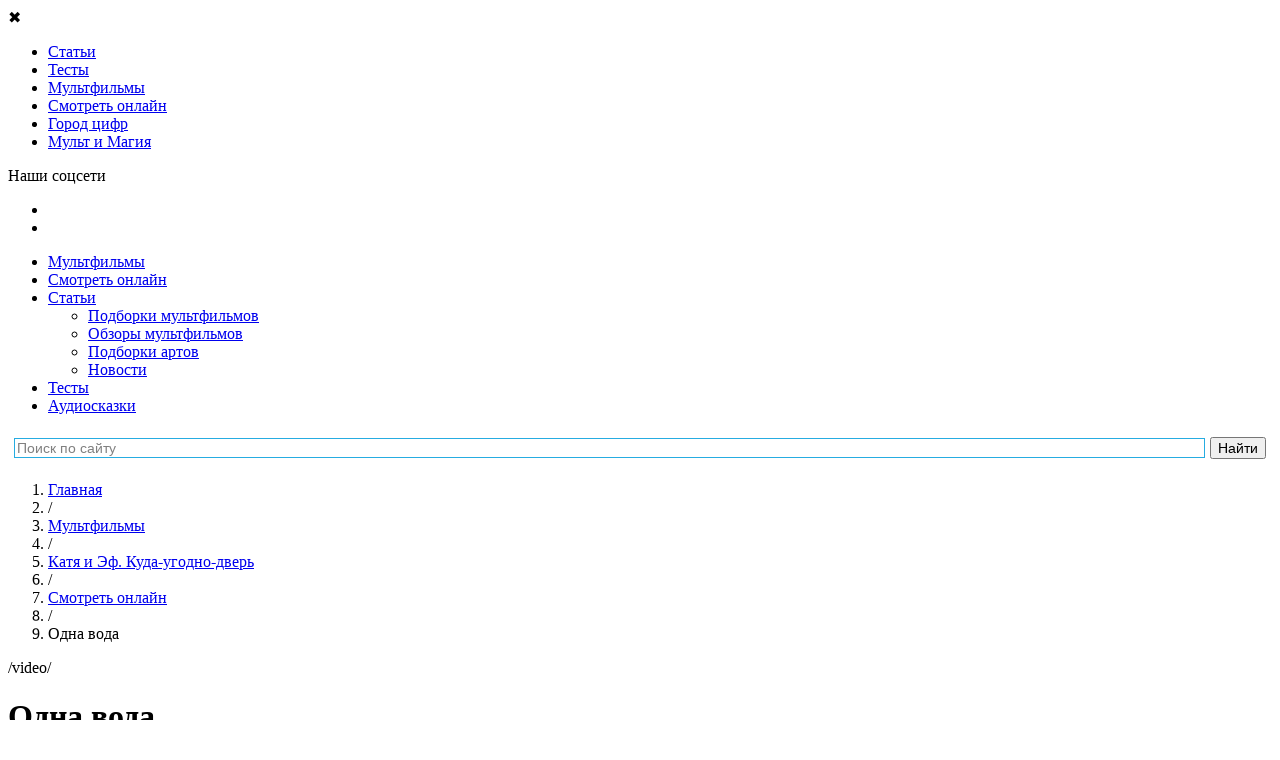

--- FILE ---
content_type: text/html; charset=UTF-8
request_url: https://tlum.ru/multfilms/61-katya-i-ef-kuda-ugodno-dver/video/7907-odna-voda/
body_size: 33915
content:
<!DOCTYPE html>
<html lang="ru" prefix="og: http://ogp.me/ns#">
<head>
                                <meta charset="utf-8">
    <title>Катя и Эф. Куда-угодно-дверь онлайн | 82 серия | Одна вода - Тлум.ру</title>
            <link rel="icon" href="/favicon.svg" type="image/svg">
    
        <meta name="yandex-verification" content="bbc15a54aafaaabf">
        <meta name="google-site-verification" content="DAgyWF6Rv6lKIDz0L9JaBlNN2BDGQZzmAXQzbwakkOI">         <meta name="mailru-verification" content="6a098ab2264b763a" />
        <meta name="robots" content="noyaca"/>

        
                    <link rel="canonical" href="        https://tlum.ru/multfilms/61-katya-i-ef-kuda-ugodno-dver/video/7907-odna-voda/">
    
                <meta name="title" content="«Катя и Эф. Куда-угодно-дверь» онлайн | 82 серия | Одна вода - Тлум.ру">
    
            <meta name="description" content="Смотрите 82 серию популярного мультфильма «Катя и Эф. Куда-угодно-дверь» онлайн на Тлум.ру">
    
    
    
    <!--[if IE]>-->
    <meta http-equiv="X-UA-Compatible" content="IE=edge" />
    <!--<![endif]-->

    <meta http-equiv="Content-Security-Policy" content="upgrade-insecure-requests">

                <meta property="og:type" content="article" />
    <meta property="og:title" content="Одна вода" />
    <meta property="og:description" content="На этот раз Катя и Эф узнают, как образуется вода и лёд. Смотрите серию мультфильма «Катя и&amp;nbsp;Эф. Куда-угодно-дверь» «Одна вода» и&amp;nbsp;вы&amp;nbsp;узнаете, чем всё закончилось." />
            <meta property="og:image" content="https://i.ytimg.com/vi/owLUf8a2j4Y/hqdefault.jpg?custom=true&amp;w=120&amp;h=90">
        <meta property="og:url" content="https://tlum.ru/multfilms/61-katya-i-ef-kuda-ugodno-dver/video/7907-odna-voda/" />
    <meta property="og:site_name" content="Тлум.ру" />
    <meta property="og:locale" content="ru_RU" />

    
                <link rel="stylesheet" href="/assets/website/css/pt-sans.css">
        <link rel="stylesheet" href="/assets/website/css/fontawesome-5.3.1.min.css">
    
    
                <link rel="stylesheet" async href="https://tlum.ru/assets/website/css/normalize.min.css">
<link rel="stylesheet" async href="https://tlum.ru/assets/website/css/common.css">
<link rel="stylesheet" async href="https://tlum.ru/assets/website/css/bootstrap/grid24.min.css">
<link rel="stylesheet" async href="https://tlum.ru/assets/website/css/layout.css">
<link rel="stylesheet" async href="https://tlum.ru/assets/website/css/breadcrumbs.css">
<link rel="stylesheet" async href="https://tlum.ru/assets/website/css/header.css">
<link rel="stylesheet" async href="https://tlum.ru/assets/website/css/v2/off_screen_nav_layout.css">
<link rel="stylesheet" async href="https://tlum.ru/assets/website/css/v2/homepage_common.css">
<link rel="stylesheet" async href="https://tlum.ru/assets/website/css/v2/animation_widget.css">
<link rel="stylesheet" async href="https://tlum.ru/assets/website/css/v2/menu_type.css">
<link rel="stylesheet" async href="https://tlum.ru/assets/website/css/v3/promoblock.css">
<link rel="stylesheet" async href="https://tlum.ru/assets/website/xcart/css/fonts.css">
<link rel="stylesheet" async href="https://tlum.ru/assets/website/xcart/css/home-head.css">
<link rel="stylesheet" async href="https://tlum.ru/assets/website/xcart/css/news_product.css">
<link rel="stylesheet" async href="https://tlum.ru/assets/website/xcart/css/product-card.css">
<link rel="stylesheet" async href="https://tlum.ru/assets/website/xcart/css/product-collections-card.css">
<link rel="stylesheet" async href="https://tlum.ru/assets/website/xcart/css/product-collections-img.css">
<link rel="stylesheet" async href="https://tlum.ru/assets/website/xcart/css/product-collections-items.css">
<link rel="stylesheet" async href="https://tlum.ru/assets/website/xcart/css/products-by-tags-widget.css">
<link rel="stylesheet" async href="https://tlum.ru/assets/website/xcart/css/showcase-widget-items.css">
<link rel="stylesheet" async href="https://tlum.ru/assets/website/xcart/css/showcase-widget-nav.css">
<link rel="stylesheet" async href="https://tlum.ru/assets/website/xcart/css/showcase-widget.css">

    
        <meta name="viewport" content="initial-scale=1,user-scalable=yes,width=device-width">

    <script>
    (function (w, d, url) {
        w.onerror = function (message, file, lineno) {
            var xhr = new XMLHttpRequest();
            xhr.open('POST', url);
            xhr.setRequestHeader('Content-Type', 'application/json;charset=UTF-8');
            xhr.send(JSON.stringify({
                message: message,
                context: {
                    file: file + ' line ' + lineno,
                    windowSize: w.innerWidth + ' x ' + w.innerHeight,
                    screenSize: w.screen.availWidth + ' x ' + w.screen.availHeight,
                    userAgent: w.navigator.userAgent,
                    url: d.location.href,
                },
            }));
        };
    }(window, document, '/api/v1/client-js-error/'));
</script>

    <script>
                window.FC = {};
    </script>

    
            <!-- Google Tag Manager -->
        <script>(function(w,d,s,l,i){w[l]=w[l]||[];w[l].push({'gtm.start':
                    new Date().getTime(),event:'gtm.js'});var f=d.getElementsByTagName(s)[0],
                j=d.createElement(s),dl=l!='dataLayer'?'&l='+l:'';j.async=true;j.src=
                'https://www.googletagmanager.com/gtm.js?id='+i+dl;f.parentNode.insertBefore(j,f);
            })(window,document,'script','dataLayer','GTM-K49VK3T');
        </script>
        <!-- End Google Tag Manager -->
    
    <script>
                                function gaTrackOutboundLink(url) {
            gaTlum('send', 'event', 'outbound', 'click', url, {transport: 'beacon'});
        }

        function gaTlum() {
            try {
                ga.apply(this, arguments);
            } catch (ex) {
                // ignore
            }
        }
    </script>

    
        <script src="https://yastatic.net/pcode/adfox/loader.js" crossorigin="anonymous"></script>

        <!--Рекомендательный виджет Яндекс-->
        <script async src="https://an.yandex.ru/system/widget.js"></script>

        <!-- 8787: Google AdSense -->
        <script async src="https://pagead2.googlesyndication.com/pagead/js/adsbygoogle.js"></script>

    </head>

<body class="js-body video-series__body">
        <script type="text/javascript" async src="https://relap.io/v7/relap.js" data-relap-token="h_-HYeVhhuUYn2ht"></script>
        <main class="off-screen-nav__container js-off-screen-nav__container">
                <input id="off-screen-nav__trigger" type="checkbox" title="_" style="display: none;">

        <aside class="off-screen-nav__navigation">
            <div class="v2__left-aside__container">
    <div class="v2__left-aside__menu js-main-menu">
                <div class="v2__left-aside__close js-close-left-aside">&#10006;</div>

                        
                                    
                
<ul class="v2__left-aside__nav__container">
                        <li class="v2__left-aside__nav__item-box">
    <a href="/news/"
       target="_self"
       class="v2__left-aside__nav__item-link"
       rel="nofollow noopener noreferrer"
           >
        <span class="v2__left-aside__nav__item-icon"
              style="background-image: url('/assets/website/svg/v2/ico_know.svg'); "
        ></span>
        <span class="v2__left-aside__nav__item-text"
                      >
            Статьи
        </span>
    </a>
</li>
                                            <li class="v2__left-aside__nav__item-box">
    <a href="/tag/test/"
       target="_self"
       class="v2__left-aside__nav__item-link"
       rel="nofollow noopener noreferrer"
           >
        <span class="v2__left-aside__nav__item-icon"
              style="background-image: url('/assets/website/svg/v2/tests.svg'); background-size: 20px;"
        ></span>
        <span class="v2__left-aside__nav__item-text"
                      >
            Тесты
        </span>
    </a>
</li>
                                            <li class="v2__left-aside__nav__item-box">
    <a href="/multfilms/"
       target="_self"
       class="v2__left-aside__nav__item-link"
       rel="nofollow noopener noreferrer"
           >
        <span class="v2__left-aside__nav__item-icon"
              style="background-image: url('/assets/website/svg/v2/ico_see_mult.svg'); "
        ></span>
        <span class="v2__left-aside__nav__item-text"
                      >
            Мультфильмы
        </span>
    </a>
</li>
                                            <li class="v2__left-aside__nav__item-box">
    <a href="/watch-online/"
       target="_self"
       class="v2__left-aside__nav__item-link"
       rel="nofollow noopener noreferrer"
           >
        <span class="v2__left-aside__nav__item-icon"
              style="background-image: url('/assets/website/svg/v2/ico_see.svg'); "
        ></span>
        <span class="v2__left-aside__nav__item-text"
                      >
            Смотреть онлайн
        </span>
    </a>
</li>
                                            <li class="v2__left-aside__nav__item-box">
    <a href="https://audiobook.tlum.ru/gorod-tsifr/?utm_source=tlum&amp;utm_medium=sandwich-menu"
       target="_blank"
       class="v2__left-aside__nav__item-link"
       rel="nofollow noopener noreferrer"
           >
        <span class="v2__left-aside__nav__item-icon"
              style="background-image: url('/assets/website/svg/v2/audiotale.svg'); "
        ></span>
        <span class="v2__left-aside__nav__item-text"
                      >
            Город цифр
        </span>
    </a>
</li>
                                                                                        <li class="v2__left-aside__nav__item-box">
    <a href="https://mult-magic.ru/?utm_source=tlum&amp;utm_medium=sandwich-menu"
       target="_blank"
       class="v2__left-aside__nav__item-link"
       rel="nofollow noopener noreferrer"
           >
        <span class="v2__left-aside__nav__item-icon"
              style="background-image: url('/assets/website/svg/v2/icon_MiM.svg'); "
        ></span>
        <span class="v2__left-aside__nav__item-text"
                      >
            Мульт и Магия
        </span>
    </a>
</li>
                        </ul>

                <p class="v2__left-aside__social-header">Наши соцсети</p>
<ul class="v2__left-aside__social-container">
            <li class="v2__left-aside__social-item">
            <a rel="nofollow noopener noreferrer" href="https://vk.com/tlum_ru?utm_source=tlum-menu&amp;utm_medium=button-menu&amp;utm_campaign=smm" target="_blank" class="v2__left-aside__social-item-link">
                <span class="v2__left-aside__social-item-icon" style="background-image: url('/assets/website/svg/v2/ico_vk_white.svg');"></span>
            </a>
        </li>
            <li class="v2__left-aside__social-item">
            <a rel="nofollow noopener noreferrer" href="https://ok.ru/tlumru?utm_source=tlum-menu&amp;utm_medium=button-menu&amp;utm_campaign=smm" target="_blank" class="v2__left-aside__social-item-link">
                <span class="v2__left-aside__social-item-icon" style="background-image: url('/assets/website/svg/v2/ico_ok_white.svg');"></span>
            </a>
        </li>
    </ul>
    </div>
</div>
        </aside>

        <div class="off-screen-nav__site-wrap">
                                                                    <div class="ads-banner-header js-adblock-marker">
    <!-- Adfox. Params: {"pp":"g","ps":"cgly","p2":"fjje"}. Title: перетяжка --><div id="adfox_1703229559" class="adfox-banner__container"></div>
</div>
                                        <div class="js-adblock-top"></div>
                
                                <header class="v2__site-header v3__site-header">
    <div class="v2__site-header__left">
                <label for="off-screen-nav__trigger" class="v2__site-header__nav-trigger" title="Меню"></label>
        <div class="v2__site-header__tlum-block">
                        <a href="/" class="v2__site-header__tlum-logo" title="Главная"></a>
        </div>
    </div>
    <div class="v2__site-header__right v3__site-header__right">
                <div class="v2__site-header__right-row">
            <ul class="v3__site-header__nav">
    <li><a href="/multfilms/">Мультфильмы</a></li>
    <li><a href="/watch-online/">Смотреть онлайн</a></li>
    <li>
        <a href="/news/">Статьи</a>
        <ul class="v3__site-header__nav--nested">
            <li><a href="/tag/podborki-multfilmov/">Подборки мультфильмов</a></li>
            <li><a href="/tag/recenzia/">Обзоры мультфильмов</a></li>
            <li><a href="/tag/tvorcestvo/">Подборки артов</a></li>
            <li><a href="/tag/novosti/">Новости</a></li>
        </ul>
    </li>
    <li><a href="/tag/test/">Тесты</a></li>
    <li><a href="/audioskazki/">Аудиосказки</a></li>
    </ul>
        </div>
    </div>
    <div class="ya-site-form ya-site-form_inited_no yandex-search-form" data-bem="{&quot;action&quot;:&quot;http://tlum.ru/search&quot;,&quot;arrow&quot;:false,&quot;bg&quot;:&quot;#ffffff&quot;,&quot;fontsize&quot;:14,&quot;fg&quot;:&quot;#000000&quot;,&quot;language&quot;:&quot;ru&quot;,&quot;logo&quot;:&quot;rb&quot;,&quot;publicname&quot;:&quot;Поиск по tlum.ru&quot;,&quot;suggest&quot;:true,&quot;target&quot;:&quot;_self&quot;,&quot;tld&quot;:&quot;ru&quot;,&quot;type&quot;:2,&quot;usebigdictionary&quot;:false,&quot;searchid&quot;:2434351,&quot;input_fg&quot;:&quot;#000000&quot;,&quot;input_bg&quot;:&quot;#ffffff&quot;,&quot;input_fontStyle&quot;:&quot;normal&quot;,&quot;input_fontWeight&quot;:&quot;normal&quot;,&quot;input_placeholder&quot;:&quot;Поиск по сайту&quot;,&quot;input_placeholderColor&quot;:&quot;#808080&quot;,&quot;input_borderColor&quot;:&quot;#26ace1&quot;}"><form action="https://yandex.ru/search/site/" method="get" target="_self" accept-charset="utf-8"><input type="hidden" name="searchid" value="2434351"/><input type="hidden" name="l10n" value="ru"/><input type="hidden" name="reqenc" value=""/><input type="search" name="text" value=""/><input type="submit" value="Найти"/></form></div><style type="text/css">.ya-page_js_yes .ya-site-form_inited_no { display: none; }</style><script type="text/javascript">(function(w,d,c){var s=d.createElement('script'),h=d.getElementsByTagName('script')[0],e=d.documentElement;if((' '+e.className+' ').indexOf(' ya-page_js_yes ')===-1){e.className+=' ya-page_js_yes';}s.type='text/javascript';s.async=true;s.charset='utf-8';s.src=(d.location.protocol==='https:'?'https:':'http:')+'//site.yandex.net/v2.0/js/all.js';h.parentNode.insertBefore(s,h);(w[c]||(w[c]=[])).push(function(){Ya.Site.Form.init()})})(window,document,'yandex_site_callbacks');</script></header>


                <div class="main-content v2__site-main js-main-content">
                    <div class="main_wrapper clear js-main-wrapper">
                        
        
        <div  class="content_box">
        <main class="main">
                <ol class="breadcrumbs__container"
        itemscope
        itemtype="http://schema.org/BreadcrumbList"
    >
                                    
                    
        <li class="breadcrumbs__item"
        itemprop="itemListElement"
        itemscope
        itemtype="http://schema.org/ListItem"
    >
        <a class="breadcrumbs__link"
           href="/"
           title="Главная"
           itemprop="item"
        >
            <span itemprop="name">Главная</span>
        </a>
        <meta itemprop="position" content="1" />
    </li>
                                                                    <li class="breadcrumbs__item breadcrumbs__level-separator">/</li>
                
                    
        <li class="breadcrumbs__item"
        itemprop="itemListElement"
        itemscope
        itemtype="http://schema.org/ListItem"
    >
        <a class="breadcrumbs__link"
           href="/multfilms/"
           title="Мультфильмы"
           itemprop="item"
        >
            <span itemprop="name">Мультфильмы</span>
        </a>
        <meta itemprop="position" content="2" />
    </li>
                                                                    <li class="breadcrumbs__item breadcrumbs__level-separator">/</li>
                
                    
        <li class="breadcrumbs__item"
        itemprop="itemListElement"
        itemscope
        itemtype="http://schema.org/ListItem"
    >
        <a class="breadcrumbs__link"
           href="https://tlum.ru/multfilms/1344-kata-i-ef-kuda-ugodno-dver/"
           title="Катя и Эф. Куда-угодно-дверь"
           itemprop="item"
        >
            <span itemprop="name">Катя и Эф. Куда-угодно-дверь</span>
        </a>
        <meta itemprop="position" content="3" />
    </li>
                                                                    <li class="breadcrumbs__item breadcrumbs__level-separator">/</li>
                
                    
        <li class="breadcrumbs__item"
        itemprop="itemListElement"
        itemscope
        itemtype="http://schema.org/ListItem"
    >
        <a class="breadcrumbs__link"
           href="https://tlum.ru/multfilms/61-katya-i-ef-kuda-ugodno-dver/video/"
           title="Смотреть онлайн"
           itemprop="item"
        >
            <span itemprop="name">Смотреть онлайн</span>
        </a>
        <meta itemprop="position" content="4" />
    </li>
                                                                    <li class="breadcrumbs__item breadcrumbs__level-separator">/</li>
                
                    
        <li class="breadcrumbs__item">
        <span class="breadcrumbs__link active">Одна вода</span>
    </li>
                        </ol>
            
    <div class="menu_type-link js-menu-type-link">/video/</div>
    <h1 class="video__title">
        Одна вода
    </h1>

    <div class="video__playlist-title">
        Катя и Эф. Куда-угодно-дверь
    </div>
    <div class="video__playlist-selector">
                    <div class="event-type-selector float_r playlist__selector" style="display: block; margin-left: 4em; margin-bottom: 1em;">
        <select class="input-select input-select-light js-playlist-selector"
                title="Плейлист"
                style="min-width: 6em; max-width: 12em;">
                            <option value="204"
                    
                    data-href="https://tlum.ru/multfilms/204-10-zhizney/video/"
                >10 жизней</option>
                            <option value="115"
                    
                    data-href="https://tlum.ru/multfilms/115-44-kotenka/video/"
                >44 котёнка</option>
                            <option value="35"
                    
                    data-href="https://tlum.ru/multfilms/35-lego-elves/video/"
                >LEGO Elves</option>
                            <option value="173"
                    
                    data-href="https://tlum.ru/multfilms/173-lol-surprise-film/video/"
                >LOL. Surprise! Фильм</option>
                            <option value="189"
                    
                    data-href="https://tlum.ru/multfilms/189-prosto-super/video/"
                >«Просто супер»</option>
                            <option value="188"
                    
                    data-href="https://tlum.ru/multfilms/188-agent-dzhi-dzhi-bond-missiya-okean/video/"
                >Агент Джи-Джи Бонд: Миссия Океан</option>
                            <option value="182"
                    
                    data-href="https://tlum.ru/multfilms/182-akedo/video/"
                >Акедо</option>
                            <option value="116"
                    
                    data-href="https://tlum.ru/multfilms/116-alisa-znayet-chto-delat/video/"
                >Алиса знает, что делать!</option>
                            <option value="85"
                    
                    data-href="https://tlum.ru/multfilms/85-am-nyam-raskraski/video/"
                >Ам Ням: Раскраски</option>
                            <option value="168"
                    
                    data-href="https://tlum.ru/multfilms/168-angel-bebi/video/"
                >Ангел Бэби</option>
                            <option value="3"
                    
                    data-href="https://tlum.ru/multfilms/3-arkadiy-parovozov-speshit-na-pomoshch/video/"
                >Аркадий Паровозов спешит на помощь</option>
                            <option value="192"
                    
                    data-href="https://tlum.ru/multfilms/192-asya-i-vasya/video/"
                >Ася и Вася</option>
                            <option value="190"
                    
                    data-href="https://tlum.ru/multfilms/190-baba-yaga-spasayet-mir/video/"
                >Баба Яга спасает мир</option>
                            <option value="120"
                    
                    data-href="https://tlum.ru/multfilms/120-belka-i-strelka-ozornaya-semeyka/video/"
                >Белка и Стрелка: Озорная семейка</option>
                            <option value="121"
                    
                    data-href="https://tlum.ru/multfilms/121-belka-i-strelka-tayny-kosmosa/video/"
                >Белка и Стрелка: Тайны космоса</option>
                            <option value="177"
                    
                    data-href="https://tlum.ru/multfilms/177-bell-i-sebastyan/video/"
                >Белль и Себастьян</option>
                            <option value="74"
                    
                    data-href="https://tlum.ru/multfilms/74-bi-bi-znayki/video/"
                >Би-Би-Знайки</option>
                            <option value="93"
                    
                    data-href="https://tlum.ru/multfilms/93-bobr-dobr/video/"
                >Бобр добр</option>
                            <option value="128"
                    
                    data-href="https://tlum.ru/multfilms/128-bodo-borodo/video/"
                >Бодо Бородо</option>
                            <option value="208"
                    
                    data-href="https://tlum.ru/multfilms/208-bolshoye-puteshestviye-vokrug-sveta/video/"
                >Большое путешествие. Вокруг света</option>
                            <option value="199"
                    
                    data-href="https://tlum.ru/multfilms/199-bremenskiye-muzykanty-film/video/"
                >Бременские музыканты. Фильм</option>
                            <option value="63"
                    
                    data-href="https://tlum.ru/multfilms/63-buba/video/"
                >Буба</option>
                            <option value="100"
                    
                    data-href="https://tlum.ru/multfilms/100-buba-gotovim-s-buboy/video/"
                >Буба: Готовим с Бубой</option>
                            <option value="81"
                    
                    data-href="https://tlum.ru/multfilms/81-bukvalnyye-istorii/video/"
                >Буквальные истории</option>
                            <option value="2"
                    
                    data-href="https://tlum.ru/multfilms/2-bumazhki/video/"
                >Бумажки</option>
                            <option value="210"
                    
                    data-href="https://tlum.ru/multfilms/210-vasilisa-i-khraniteli-vremeni/video/"
                >Василиса и хранители времени</option>
                            <option value="68"
                    
                    data-href="https://tlum.ru/multfilms/68-vezukha/video/"
                >Везуха!</option>
                            <option value="197"
                    
                    data-href="https://tlum.ru/multfilms/197-velikolepnaya-pyaterka/video/"
                >Великолепная пятерка</option>
                            <option value="171"
                    
                    data-href="https://tlum.ru/multfilms/171-veselaya-astrologiya/video/"
                >Весёлая астрология</option>
                            <option value="139"
                    
                    data-href="https://tlum.ru/multfilms/139-vissper/video/"
                >Висспер</option>
                            <option value="90"
                    
                    data-href="https://tlum.ru/multfilms/90-volshebnaya-kukhnya/video/"
                >Волшебная кухня</option>
                            <option value="82"
                    
                    data-href="https://tlum.ru/multfilms/82-volshebniki-dvora/video/"
                >Волшебники двора</option>
                            <option value="4"
                    
                    data-href="https://tlum.ru/multfilms/4-volshebnyy-fonar/video/"
                >Волшебный фонарь</option>
                            <option value="108"
                    
                    data-href="https://tlum.ru/multfilms/108-vrumiz/video/"
                >Врумиз</option>
                            <option value="106"
                    
                    data-href="https://tlum.ru/multfilms/106-vspysh-i-chudo-mashinki/video/"
                >Вспыш и чудо-машинки</option>
                            <option value="167"
                    
                    data-href="https://tlum.ru/multfilms/167-geroi-gudzhitsu/video/"
                >Герои Гуджитсу</option>
                            <option value="23"
                    
                    data-href="https://tlum.ru/multfilms/23-geroi-envella/video/"
                >Герои Энвелла</option>
                            <option value="111"
                    
                    data-href="https://tlum.ru/multfilms/111-gora-camotsvetov/video/"
                >Гора cамоцветов</option>
                            <option value="42"
                    
                    data-href="https://tlum.ru/multfilms/42-grinch/video/"
                >Гринч</option>
                            <option value="65"
                    
                    data-href="https://tlum.ru/multfilms/65-gruzovichok-leva/video/"
                >Грузовичок Лёва</option>
                            <option value="166"
                    
                    data-href="https://tlum.ru/multfilms/166-gudzonians-magicheskaya-sila/video/"
                >Гудзонианс. Магическая сила!</option>
                            <option value="26"
                    
                    data-href="https://tlum.ru/multfilms/26-derevyashki/video/"
                >Деревяшки</option>
                            <option value="187"
                    
                    data-href="https://tlum.ru/multfilms/187-detstvo-bez-opasnosti/video/"
                >Детство без опасности</option>
                            <option value="37"
                    
                    data-href="https://tlum.ru/multfilms/37-dzhingliki/video/"
                >Джинглики</option>
                            <option value="155"
                    
                    data-href="https://tlum.ru/multfilms/155-dzhifayters-gorod-supergeroyev/video/"
                >ДжиФайтерс. Город супергероев</option>
                            <option value="191"
                    
                    data-href="https://tlum.ru/multfilms/191-dozor-dzhungley-krugosvetka/video/"
                >Дозор Джунглей: Кругосветка</option>
                            <option value="94"
                    
                    data-href="https://tlum.ru/multfilms/94-domiki/video/"
                >Домики</option>
                            <option value="33"
                    
                    data-href="https://tlum.ru/multfilms/33-drakosha-tosha/video/"
                >Дракоша Тоша</option>
                            <option value="149"
                    
                    data-href="https://tlum.ru/multfilms/149-druzya-angelov/video/"
                >Друзья ангелов</option>
                            <option value="133"
                    
                    data-href="https://tlum.ru/multfilms/133-yenotki/video/"
                >Енотки</option>
                            <option value="71"
                    
                    data-href="https://tlum.ru/multfilms/71-zastavki-kolybelnyye-mira/video/"
                >Заставки колыбельные мира</option>
                            <option value="137"
                    
                    data-href="https://tlum.ru/multfilms/137-zashchitniki-snov/video/"
                >Защитники снов</option>
                            <option value="103"
                    
                    data-href="https://tlum.ru/multfilms/103-zebra-v-kletochku/video/"
                >Зебра в клеточку</option>
                            <option value="126"
                    
                    data-href="https://tlum.ru/multfilms/126-yoko/video/"
                >Йоко</option>
                            <option value="209"
                    
                    data-href="https://tlum.ru/multfilms/209-kak-priruchit-bizona/video/"
                >Как приручить бизона</option>
                            <option value="130"
                    
                    data-href="https://tlum.ru/multfilms/130-kapitan-kraken-i-yego-komanda/video/"
                >Капитан Кракен и его команда</option>
                            <option value="61"
                    selected
                    data-href="https://tlum.ru/multfilms/61-katya-i-ef-kuda-ugodno-dver/video/"
                >Катя и Эф. Куда-угодно-дверь</option>
                            <option value="131"
                    
                    data-href="https://tlum.ru/multfilms/131-kleo-i-kukin/video/"
                >Клео и Кукин</option>
                            <option value="147"
                    
                    data-href="https://tlum.ru/multfilms/147-kniga-dzhungley/video/"
                >Книга джунглей</option>
                            <option value="7"
                    
                    data-href="https://tlum.ru/multfilms/7-kolobanga-tolko-dlya-polzovateley-interneta/video/"
                >Колобанга - только для пользователей интернета</option>
                            <option value="72"
                    
                    data-href="https://tlum.ru/multfilms/72-kolybelnyye-mira/video/"
                >Колыбельные мира</option>
                            <option value="66"
                    
                    data-href="https://tlum.ru/multfilms/66-konsuni/video/"
                >Консуни</option>
                            <option value="119"
                    
                    data-href="https://tlum.ru/multfilms/119-kotiki-vpered/video/"
                >Котики, вперёд!</option>
                            <option value="95"
                    
                    data-href="https://tlum.ru/multfilms/95-koshechki-sobachki/video/"
                >Кошечки-Собачки</option>
                            <option value="41"
                    
                    data-href="https://tlum.ru/multfilms/41-krolik-piter/video/"
                >Кролик Питер</option>
                            <option value="32"
                    
                    data-href="https://tlum.ru/multfilms/32-krotik-i-panda/video/"
                >Кротик и Панда</option>
                            <option value="67"
                    
                    data-href="https://tlum.ru/multfilms/67-kruglyy-god/video/"
                >Круглый год</option>
                            <option value="161"
                    
                    data-href="https://tlum.ru/multfilms/161-krutiksy/video/"
                >Крутиксы</option>
                            <option value="195"
                    
                    data-href="https://tlum.ru/multfilms/195-krylataya-istoriya/video/"
                >Крылатая история</option>
                            <option value="150"
                    
                    data-href="https://tlum.ru/multfilms/150-kumi-kumi/video/"
                >Куми-Куми</option>
                            <option value="13"
                    
                    data-href="https://tlum.ru/multfilms/13-ledi-bag-i-super-kot/video/"
                >Леди Баг и Супер-Кот</option>
                            <option value="12"
                    
                    data-href="https://tlum.ru/multfilms/12-leo-i-tig/video/"
                >Лео и Тиг</option>
                            <option value="31"
                    
                    data-href="https://tlum.ru/multfilms/31-lesnyye-fei-glimmiz/video/"
                >Лесные феи Глиммиз</option>
                            <option value="104"
                    
                    data-href="https://tlum.ru/multfilms/104-letayushchiye-zveri/video/"
                >Летающие звери</option>
                            <option value="202"
                    
                    data-href="https://tlum.ru/multfilms/202-letuchiy-korabl/video/"
                >Летучий корабль</option>
                            <option value="143"
                    
                    data-href="https://tlum.ru/multfilms/143-liga-watchcar-bitvy-chempionov/video/"
                >Лига WatchCar. Битвы чемпионов</option>
                            <option value="174"
                    
                    data-href="https://tlum.ru/multfilms/174-malenkoye-korolevstvo-bena-i-kholli/video/"
                >Маленькое королевство Бена и Холли</option>
                            <option value="24"
                    
                    data-href="https://tlum.ru/multfilms/24-malyshariki/video/"
                >Малышарики</option>
                            <option value="127"
                    
                    data-href="https://tlum.ru/multfilms/127-malyshi-i-letayushchiye-zveri/video/"
                >Малыши и Летающие звери</option>
                            <option value="196"
                    
                    data-href="https://tlum.ru/multfilms/196-manyunya-novogodniye-priklyucheniya/video/"
                >Манюня. Новогодние приключения</option>
                            <option value="148"
                    
                    data-href="https://tlum.ru/multfilms/148-marin-i-yego-druzya-podvodnyye-istorii/video/"
                >Марин и его друзья. Подводные истории</option>
                            <option value="11"
                    
                    data-href="https://tlum.ru/multfilms/11-masha-i-medved/video/"
                >Маша и Медведь</option>
                            <option value="105"
                    
                    data-href="https://tlum.ru/multfilms/105-mashinki/video/"
                >Машинки</option>
                            <option value="99"
                    
                    data-href="https://tlum.ru/multfilms/99-mashiny-skazki/video/"
                >Машины сказки</option>
                            <option value="140"
                    
                    data-href="https://tlum.ru/multfilms/140-medvedi-sosedi/video/"
                >Медведи-соседи</option>
                            <option value="138"
                    
                    data-href="https://tlum.ru/multfilms/138-metaliony/video/"
                >Металионы</option>
                            <option value="1"
                    
                    data-href="https://tlum.ru/multfilms/1-mi-mi-mishki/video/"
                >Ми-Ми-Мишки</option>
                            <option value="136"
                    
                    data-href="https://tlum.ru/multfilms/136-minifors/video/"
                >Минифорс</option>
                            <option value="156"
                    
                    data-href="https://tlum.ru/multfilms/156-mishki-bratishki-v-poiskakh-tigra/video/"
                >Мишки-братишки. В поисках тигра</option>
                            <option value="135"
                    
                    data-href="https://tlum.ru/multfilms/135-monkart/video/"
                >Монкарт</option>
                            <option value="157"
                    
                    data-href="https://tlum.ru/multfilms/157-monsiki/video/"
                >Монсики</option>
                            <option value="43"
                    
                    data-href="https://tlum.ru/multfilms/43-monstry-na-kanikulakh-3/video/"
                >Монстры на каникулах 3</option>
                            <option value="73"
                    
                    data-href="https://tlum.ru/multfilms/73-moriki-doriki-moriki-doriki/video/"
                >Морики Дорики (Moriki Doriki)</option>
                            <option value="164"
                    
                    data-href="https://tlum.ru/multfilms/164-muzykalnyy-patrul-skazochnyye-pesni/video/"
                >Музыкальный патруль. Сказочные песни</option>
                            <option value="51"
                    
                    data-href="https://tlum.ru/multfilms/51-multiki-pro-devochek/video/"
                >Мультики про девочек</option>
                            <option value="50"
                    
                    data-href="https://tlum.ru/multfilms/50-multiki-pro-zhivotnykh/video/"
                >Мультики про животных</option>
                            <option value="45"
                    
                    data-href="https://tlum.ru/multfilms/45-multiki-pro-mashinki/video/"
                >Мультики про машинки</option>
                            <option value="47"
                    
                    data-href="https://tlum.ru/multfilms/47-multiki-pro-parovoziki/video/"
                >Мультики про паровозики</option>
                            <option value="46"
                    
                    data-href="https://tlum.ru/multfilms/46-multiki-pro-printsess/video/"
                >Мультики про принцесс</option>
                            <option value="52"
                    
                    data-href="https://tlum.ru/multfilms/52-multiki-pro-robotov/video/"
                >Мультики про роботов</option>
                            <option value="48"
                    
                    data-href="https://tlum.ru/multfilms/48-multiki-pro-sobak/video/"
                >Мультики про собак</option>
                            <option value="53"
                    
                    data-href="https://tlum.ru/multfilms/53-multfilmy-2017/video/"
                >Мультфильмы 2017</option>
                            <option value="54"
                    
                    data-href="https://tlum.ru/multfilms/54-multfilmy-2018/video/"
                >Мультфильмы 2018</option>
                            <option value="91"
                    
                    data-href="https://tlum.ru/multfilms/91-nik-izobretatel/video/"
                >Ник-изобретатель</option>
                            <option value="153"
                    
                    data-href="https://tlum.ru/multfilms/153-novatory/video/"
                >Новаторы</option>
                            <option value="165"
                    
                    data-href="https://tlum.ru/multfilms/165-nu-pogodi-kanikuly/video/"
                >Ну, погоди! Каникулы</option>
                            <option value="212"
                    
                    data-href="https://tlum.ru/multfilms/212-ognivo/video/"
                >Огниво</option>
                            <option value="176"
                    
                    data-href="https://tlum.ru/multfilms/176-odni-na-kanikulakh/video/"
                >Одни на каникулах</option>
                            <option value="142"
                    
                    data-href="https://tlum.ru/multfilms/142-oktonavty/video/"
                >Октонавты</option>
                            <option value="89"
                    
                    data-href="https://tlum.ru/multfilms/89-oranzhevaya-korova/video/"
                >Оранжевая корова</option>
                            <option value="97"
                    
                    data-href="https://tlum.ru/multfilms/97-parovozik-tishka/video/"
                >Паровозик Тишка </option>
                            <option value="179"
                    
                    data-href="https://tlum.ru/multfilms/179-petroniks/video/"
                >Петроникс</option>
                            <option value="144"
                    
                    data-href="https://tlum.ru/multfilms/144-pingvinenok-pororo/video/"
                >Пингвинёнок Пороро</option>
                            <option value="96"
                    
                    data-href="https://tlum.ru/multfilms/96-piratskaya-shkola/video/"
                >Пиратская школа</option>
                            <option value="122"
                    
                    data-href="https://tlum.ru/multfilms/122-planeta-ay/video/"
                >Планета Aй</option>
                            <option value="162"
                    
                    data-href="https://tlum.ru/multfilms/162-plastilinki/video/"
                >Пластилинки </option>
                            <option value="194"
                    
                    data-href="https://tlum.ru/multfilms/194-po-shchuchyemu-veleniyu/video/"
                >По щучьему велению</option>
                            <option value="206"
                    
                    data-href="https://tlum.ru/multfilms/206-pobeg-iz-labirinta-vremeni/video/"
                >Побег из лабиринта времени</option>
                            <option value="185"
                    
                    data-href="https://tlum.ru/multfilms/185-pobeg-iz-strany-robotov/video/"
                >Побег из страны роботов</option>
                            <option value="70"
                    
                    data-href="https://tlum.ru/multfilms/70-predki/video/"
                >Предки</option>
                            <option value="64"
                    
                    data-href="https://tlum.ru/multfilms/64-priklyucheniya-am-nyama/video/"
                >Приключения Ам Няма</option>
                            <option value="200"
                    
                    data-href="https://tlum.ru/multfilms/200-priklyucheniya-dinozavrov/video/"
                >Приключения динозавров</option>
                            <option value="79"
                    
                    data-href="https://tlum.ru/multfilms/79-priklyucheniya-myunkhgauzena/video/"
                >Приключения Мюнхгаузена</option>
                            <option value="84"
                    
                    data-href="https://tlum.ru/multfilms/84-priklyucheniya-neznayki-i-yego-druzey/video/"
                >Приключения Незнайки и его друзей</option>
                            <option value="86"
                    
                    data-href="https://tlum.ru/multfilms/86-priklyucheniya-peti-i-volka/video/"
                >Приключения Пети и Волка</option>
                            <option value="141"
                    
                    data-href="https://tlum.ru/multfilms/141-priklyucheniya-tayo/video/"
                >Приключения Тайо</option>
                            <option value="180"
                    
                    data-href="https://tlum.ru/multfilms/180-prints-pustyni/video/"
                >Принц пустыни</option>
                            <option value="113"
                    
                    data-href="https://tlum.ru/multfilms/113-pro-miru-i-goshu/video/"
                >Про Миру и Гошу</option>
                            <option value="44"
                    
                    data-href="https://tlum.ru/multfilms/44-prostokvashino/video/"
                >Простоквашино</option>
                            <option value="152"
                    
                    data-href="https://tlum.ru/multfilms/152-pushastiki/video/"
                >Пушастики</option>
                            <option value="211"
                    
                    data-href="https://tlum.ru/multfilms/211-pushistoye-prevrashcheniye/video/"
                >Пушистое превращение</option>
                            <option value="146"
                    
                    data-href="https://tlum.ru/multfilms/146-pchelografiya/video/"
                >Пчелография</option>
                            <option value="58"
                    
                    data-href="https://tlum.ru/multfilms/58-ralf-protiv-interneta/video/"
                >Ральф против интернета</option>
                            <option value="170"
                    
                    data-href="https://tlum.ru/multfilms/170-rasti-mekhanik/video/"
                >Расти-механик</option>
                            <option value="76"
                    
                    data-href="https://tlum.ru/multfilms/76-robiki/video/"
                >Робики</option>
                            <option value="117"
                    
                    data-href="https://tlum.ru/multfilms/117-robokar-poli/video/"
                >Робокар Поли</option>
                            <option value="145"
                    
                    data-href="https://tlum.ru/multfilms/145-roboty-pozharnyye/video/"
                >Роботы-пожарные</option>
                            <option value="107"
                    
                    data-href="https://tlum.ru/multfilms/107-rori-gonochnaya-tachka/video/"
                >Рори – гоночная тачка</option>
                            <option value="193"
                    
                    data-href="https://tlum.ru/multfilms/193-severnyye-amury/video/"
                >Северные амуры</option>
                            <option value="201"
                    
                    data-href="https://tlum.ru/multfilms/201-sezon-okhoty-superkomanda/video/"
                >Сезон охоты. Суперкоманда</option>
                            <option value="205"
                    
                    data-href="https://tlum.ru/multfilms/205-semeynyy-perepolokh/video/"
                >Семейный переполох</option>
                            <option value="124"
                    
                    data-href="https://tlum.ru/multfilms/124-siniy-traktor/video/"
                >Синий трактор</option>
                            <option value="5"
                    
                    data-href="https://tlum.ru/multfilms/5-skazochnyy-patrul/video/"
                >Сказочный патруль</option>
                            <option value="83"
                    
                    data-href="https://tlum.ru/multfilms/83-skazochnyy-patrul-khroniki-chudes/video/"
                >Сказочный патруль. Хроники чудес</option>
                            <option value="134"
                    
                    data-href="https://tlum.ru/multfilms/134-smaytiki/video/"
                >Смайтики</option>
                            <option value="172"
                    
                    data-href="https://tlum.ru/multfilms/172-smarta-i-chudo-sumka/video/"
                >Смарта и чудо-сумка</option>
                            <option value="62"
                    
                    data-href="https://tlum.ru/multfilms/62-smeshariki/video/"
                >Смешарики</option>
                            <option value="123"
                    
                    data-href="https://tlum.ru/multfilms/123-smeshariki-azbuka-bezopasnosti/video/"
                >Смешарики. Азбука безопасности</option>
                            <option value="101"
                    
                    data-href="https://tlum.ru/multfilms/101-smeshariki-azbuka-zdorovya/video/"
                >Смешарики. Азбука здоровья</option>
                            <option value="102"
                    
                    data-href="https://tlum.ru/multfilms/102-smeshariki-pin-kod/video/"
                >Смешарики: Пин-код</option>
                            <option value="203"
                    
                    data-href="https://tlum.ru/multfilms/203-sobachiy-pobeg/video/"
                >Собачий побег</option>
                            <option value="30"
                    
                    data-href="https://tlum.ru/multfilms/30-sobez/video/"
                >СОБЕЗ</option>
                            <option value="98"
                    
                    data-href="https://tlum.ru/multfilms/98-solnechnyye-zaychiki/video/"
                >Солнечные зайчики</option>
                            <option value="110"
                    
                    data-href="https://tlum.ru/multfilms/110-sofiya-prekrasnaya/video/"
                >София Прекрасная</option>
                            <option value="112"
                    
                    data-href="https://tlum.ru/multfilms/112-super-krylya-dzhett-i-yego-druzya/video/"
                >Супер Крылья: Джетт и его друзья</option>
                            <option value="39"
                    
                    data-href="https://tlum.ru/multfilms/39-supersemeyka-2/video/"
                >Суперсемейка 2</option>
                            <option value="207"
                    
                    data-href="https://tlum.ru/multfilms/207-tayna-chernoy-ruki/video/"
                >Тайна Чёрной Руки</option>
                            <option value="60"
                    
                    data-href="https://tlum.ru/multfilms/60-taynaya-zhizn-domashnikh-zhivotnykh-2/video/"
                >Тайная жизнь домашних животных 2</option>
                            <option value="129"
                    
                    data-href="https://tlum.ru/multfilms/129-tayny-medovoy-doliny/video/"
                >Тайны Медовой долины</option>
                            <option value="109"
                    
                    data-href="https://tlum.ru/multfilms/109-tima-i-toma/video/"
                >Тима и Тома</option>
                            <option value="75"
                    
                    data-href="https://tlum.ru/multfilms/75-tobot/video/"
                >Тобот</option>
                            <option value="118"
                    
                    data-href="https://tlum.ru/multfilms/118-tri-kotenka/video/"
                >Три котёнка</option>
                            <option value="159"
                    
                    data-href="https://tlum.ru/multfilms/159-tru-i-raduzhnoye-korolevstvo/video/"
                >Тру и Радужное королевство</option>
                            <option value="163"
                    
                    data-href="https://tlum.ru/multfilms/163-turbozavry/video/"
                >Турбозавры</option>
                            <option value="198"
                    
                    data-href="https://tlum.ru/multfilms/198-turbozavry-god-drakona/video/"
                >Турбозавры. Год Дракона</option>
                            <option value="178"
                    
                    data-href="https://tlum.ru/multfilms/178-turbozavry-zimniye-priklyucheniya/video/"
                >Турбозавры. Зимние приключения</option>
                            <option value="183"
                    
                    data-href="https://tlum.ru/multfilms/183-turbozavry-privet-sirena/video/"
                >Турбозавры. Привет, Сирена!</option>
                            <option value="8"
                    
                    data-href="https://tlum.ru/multfilms/8-fiksiki/video/"
                >Фиксики</option>
                            <option value="160"
                    
                    data-href="https://tlum.ru/multfilms/160-kheyrdorablz/video/"
                >Хейрдораблз</option>
                            <option value="175"
                    
                    data-href="https://tlum.ru/multfilms/175-khrabraya-printsessa/video/"
                >Храбрая принцесса</option>
                            <option value="59"
                    
                    data-href="https://tlum.ru/multfilms/59-chelovek-pauk-cherez-vselennyye/video/"
                >Человек-паук: Через вселенные</option>
                            <option value="28"
                    
                    data-href="https://tlum.ru/multfilms/28-chetvero-v-kube/video/"
                >Четверо в Кубе</option>
                            <option value="169"
                    
                    data-href="https://tlum.ru/multfilms/169-chink-khvostatyy-detektiv/video/"
                >Чинк: Хвостатый детектив</option>
                            <option value="158"
                    
                    data-href="https://tlum.ru/multfilms/158-chuch-myauch/video/"
                >Чуч-мяуч</option>
                            <option value="154"
                    
                    data-href="https://tlum.ru/multfilms/154-shakherezada-nerasskazannyye-istorii/video/"
                >Шахерезада. Нерассказанные истории</option>
                            <option value="57"
                    
                    data-href="https://tlum.ru/multfilms/57-evolyutsiya-cherepashek-nindzya/video/"
                >Эволюция черепашек-ниндзя</option>
                            <option value="181"
                    
                    data-href="https://tlum.ru/multfilms/181-yaga-i-kniga-zaklinaniy/video/"
                >Яга и книга заклинаний</option>
                    </select>
    </div>

    <script>
        var $playlistSelector = document.querySelector('.js-playlist-selector');
        $playlistSelector.onchange = function() {
            var selectedOption = this.options[this.selectedIndex];

            // Переходим на выбранный плейлист
            window.location.href = selectedOption.getAttribute('data-href');
        };
    </script>

    </div>

    <div class="video__series">
        82 серия
    </div>
                        <div id="video__player" class="video__player">
    <div id="video__player_frame_id" class="video__player_frame"></div>
</div>

    
<script src="https://www.youtube.com/iframe_api"></script>
<script>
    var player;
    var videoId = 'owLUf8a2j4Y';
    var hasNextVideo = 'true';

    window.onYouTubePlayerAPIReady = function() {
        player = new YT.Player('video__player_frame_id', {
            height: '364',
            width: '546',
            videoId: videoId,
            playerVars: {
                autoplay: 1
            },
            events: { 
                'onReady': function(event) {
                    setTimeout(function() {
                        var element = document.getElementById('video__player');
                        var top = element.getBoundingClientRect().top - 20;
                        window.scrollTo({
                            top: top,
                            behavior: "smooth"
                        });
                    }, 1000*7);
                },                                 
                'onStateChange': function(event) {                  
                    if (event.data == 0) {
                        if (hasNextVideo == 'true') {
                            window.location = 'https://tlum.ru/multfilms/61-katya-i-ef-kuda-ugodno-dver/video/8070-vysoko-i-gluboko/';
                        }
                    }                    
                }
            }
        });
    }  
</script>  
            

            <div class="video__buttons-container">
                            <a class="video__button video__button-prev"
                    href="https://tlum.ru/multfilms/61-katya-i-ef-kuda-ugodno-dver/video/8361-pryatki-s-planetami/">
                    <span class="video__arrow">< </span>
                    Предыдущая серия
                </a>
            
                            <a class="video__button video__button-next"
                    href="https://tlum.ru/multfilms/61-katya-i-ef-kuda-ugodno-dver/video/8070-vysoko-i-gluboko/">
                    Следующая серия
                    <span class="video__arrow"> ></span>
                </a>
                    </div>
    
    <div class="video__description js-video__description"><p><span dir="auto" class="style-scope yt-formatted-string">На&nbsp;этот раз Катя и&nbsp;Эф&nbsp;узнают, как образуется вода и&nbsp;лёд. </span>Смотрите серию мультфильма «Катя и&nbsp;Эф. Куда-угодно-дверь» «Одна вода» и&nbsp;вы&nbsp;узнаете, чем всё закончилось.</p></div>

<script>
    //  Скрипт заменяет символ переноса строки в тег <br>
    var $description = document.querySelector('.js-video__description');
    var content = $description.innerHTML;
    content = content.replace(/\n/g, '<br>');
    $description.innerHTML = content;
</script>

    <div class="playlist__social-buttons social-btns-with-text">
        
    
<div class="social-btns-box">
    <div
        class="ya-share2 social-ya-share"
        data-services="vkontakte,odnoklassniki,whatsapp"
        data-image="https://i.ytimg.com/vi/owLUf8a2j4Y/hqdefault.jpg?custom=true&amp;w=120&amp;h=90"
        data-title="Одна вода"
        data-description="&lt;p&gt;&lt;span dir=&quot;auto&quot; class=&quot;style-scope yt-formatted-string&quot;&gt;На этот раз Катя и Эф узнают, как образуется вода и лёд. &lt;/span&gt;Смотрите серию мультфильма «Катя и&amp;nbsp;Эф. Куда-угодно-дверь» «Одна вода» и&amp;nbsp;вы&amp;nbsp;узнаете, чем всё закончилось.&lt;/p&gt;"
        data-url="https://tlum.ru/multfilms/61-katya-i-ef-kuda-ugodno-dver/video/7907-odna-voda/">
    </div>
</div>
    </div>

        <div class="playlist__videos-container">
    
        <div class="playlist__videos">

            <div id="js-list-video-slider" class="slider" style="display: none;">
                                    <div class="video__item slider-item" style="order: 10;">
            <a class="video__item-series" href="https://tlum.ru/multfilms/61-katya-i-ef-kuda-ugodno-dver/video/2776-pismo/">
            1 серия
        </a>

        <a class="video__item-title js-truncate" title="Письмо"
            href="https://tlum.ru/multfilms/61-katya-i-ef-kuda-ugodno-dver/video/2776-pismo/">
            Письмо
        </a>

                    <a class="video__item-image thumbnail"
                style="background-image: url(https://i.ytimg.com/vi/E_NroYo0Tok/hqdefault.jpg?custom=true&amp;w=120&amp;h=90)"
                href="https://tlum.ru/multfilms/61-katya-i-ef-kuda-ugodno-dver/video/2776-pismo/">
                <img class="video__item-image_image" src="https://i.ytimg.com/vi/E_NroYo0Tok/hqdefault.jpg?custom=true&amp;w=120&amp;h=90" style="visibility: hidden; opacity: 0;" />
            </a>
            </div>
                                    <div class="video__item slider-item" style="order: 20;">
            <a class="video__item-series" href="https://tlum.ru/multfilms/61-katya-i-ef-kuda-ugodno-dver/video/2777-rybnyy-den/">
            2 серия
        </a>

        <a class="video__item-title js-truncate" title="Рыбный день"
            href="https://tlum.ru/multfilms/61-katya-i-ef-kuda-ugodno-dver/video/2777-rybnyy-den/">
            Рыбный день
        </a>

                    <a class="video__item-image thumbnail"
                style="background-image: url(https://i.ytimg.com/vi/eHKt_BRaDoI/hqdefault.jpg?custom=true&amp;w=120&amp;h=90)"
                href="https://tlum.ru/multfilms/61-katya-i-ef-kuda-ugodno-dver/video/2777-rybnyy-den/">
                <img class="video__item-image_image" src="https://i.ytimg.com/vi/eHKt_BRaDoI/hqdefault.jpg?custom=true&amp;w=120&amp;h=90" style="visibility: hidden; opacity: 0;" />
            </a>
            </div>
                                    <div class="video__item slider-item" style="order: 30;">
            <a class="video__item-series" href="https://tlum.ru/multfilms/61-katya-i-ef-kuda-ugodno-dver/video/2778-dom-na-kolesakh/">
            3 серия
        </a>

        <a class="video__item-title js-truncate" title="Дом на колёсах"
            href="https://tlum.ru/multfilms/61-katya-i-ef-kuda-ugodno-dver/video/2778-dom-na-kolesakh/">
            Дом на колёсах
        </a>

                    <a class="video__item-image thumbnail"
                style="background-image: url(https://i.ytimg.com/vi/QprLwpbiS0w/hqdefault.jpg?custom=true&amp;w=120&amp;h=90)"
                href="https://tlum.ru/multfilms/61-katya-i-ef-kuda-ugodno-dver/video/2778-dom-na-kolesakh/">
                <img class="video__item-image_image" src="https://i.ytimg.com/vi/QprLwpbiS0w/hqdefault.jpg?custom=true&amp;w=120&amp;h=90" style="visibility: hidden; opacity: 0;" />
            </a>
            </div>
                                    <div class="video__item slider-item" style="order: 40;">
            <a class="video__item-series" href="https://tlum.ru/multfilms/61-katya-i-ef-kuda-ugodno-dver/video/2780-bulochkomat/">
            4 серия
        </a>

        <a class="video__item-title js-truncate" title="Булочкомат"
            href="https://tlum.ru/multfilms/61-katya-i-ef-kuda-ugodno-dver/video/2780-bulochkomat/">
            Булочкомат
        </a>

                    <a class="video__item-image thumbnail"
                style="background-image: url(https://i.ytimg.com/vi/eJ_A4p4d-Ck/hqdefault.jpg?custom=true&amp;w=120&amp;h=90)"
                href="https://tlum.ru/multfilms/61-katya-i-ef-kuda-ugodno-dver/video/2780-bulochkomat/">
                <img class="video__item-image_image" src="https://i.ytimg.com/vi/eJ_A4p4d-Ck/hqdefault.jpg?custom=true&amp;w=120&amp;h=90" style="visibility: hidden; opacity: 0;" />
            </a>
            </div>
                                    <div class="video__item slider-item" style="order: 50;">
            <a class="video__item-series" href="https://tlum.ru/multfilms/61-katya-i-ef-kuda-ugodno-dver/video/2782-shkola-poletov/">
            5 серия
        </a>

        <a class="video__item-title js-truncate" title="Школа полётов"
            href="https://tlum.ru/multfilms/61-katya-i-ef-kuda-ugodno-dver/video/2782-shkola-poletov/">
            Школа полётов
        </a>

                    <a class="video__item-image thumbnail"
                style="background-image: url(https://i.ytimg.com/vi/qBdLbUbpX5I/hqdefault.jpg?custom=true&amp;w=120&amp;h=90)"
                href="https://tlum.ru/multfilms/61-katya-i-ef-kuda-ugodno-dver/video/2782-shkola-poletov/">
                <img class="video__item-image_image" src="https://i.ytimg.com/vi/qBdLbUbpX5I/hqdefault.jpg?custom=true&amp;w=120&amp;h=90" style="visibility: hidden; opacity: 0;" />
            </a>
            </div>
                                    <div class="video__item slider-item" style="order: 60;">
            <a class="video__item-series" href="https://tlum.ru/multfilms/61-katya-i-ef-kuda-ugodno-dver/video/2781-vyshe-kryshi/">
            6 серия
        </a>

        <a class="video__item-title js-truncate" title="Выше крыши"
            href="https://tlum.ru/multfilms/61-katya-i-ef-kuda-ugodno-dver/video/2781-vyshe-kryshi/">
            Выше крыши
        </a>

                    <a class="video__item-image thumbnail"
                style="background-image: url(https://i.ytimg.com/vi/PTGZ0WoSWrQ/hqdefault.jpg?custom=true&amp;w=120&amp;h=90)"
                href="https://tlum.ru/multfilms/61-katya-i-ef-kuda-ugodno-dver/video/2781-vyshe-kryshi/">
                <img class="video__item-image_image" src="https://i.ytimg.com/vi/PTGZ0WoSWrQ/hqdefault.jpg?custom=true&amp;w=120&amp;h=90" style="visibility: hidden; opacity: 0;" />
            </a>
            </div>
                                    <div class="video__item slider-item" style="order: 70;">
            <a class="video__item-series" href="https://tlum.ru/multfilms/61-katya-i-ef-kuda-ugodno-dver/video/2783-okhota-na-dozhd/">
            7 серия
        </a>

        <a class="video__item-title js-truncate" title="Охота на дождь"
            href="https://tlum.ru/multfilms/61-katya-i-ef-kuda-ugodno-dver/video/2783-okhota-na-dozhd/">
            Охота на дождь
        </a>

                    <a class="video__item-image thumbnail"
                style="background-image: url(https://i.ytimg.com/vi/lR-7iVmFakA/hqdefault.jpg?custom=true&amp;w=120&amp;h=90)"
                href="https://tlum.ru/multfilms/61-katya-i-ef-kuda-ugodno-dver/video/2783-okhota-na-dozhd/">
                <img class="video__item-image_image" src="https://i.ytimg.com/vi/lR-7iVmFakA/hqdefault.jpg?custom=true&amp;w=120&amp;h=90" style="visibility: hidden; opacity: 0;" />
            </a>
            </div>
                                    <div class="video__item slider-item" style="order: 80;">
            <a class="video__item-series" href="https://tlum.ru/multfilms/61-katya-i-ef-kuda-ugodno-dver/video/2784-muu/">
            8 серия
        </a>

        <a class="video__item-title js-truncate" title="Муу!"
            href="https://tlum.ru/multfilms/61-katya-i-ef-kuda-ugodno-dver/video/2784-muu/">
            Муу!
        </a>

                    <a class="video__item-image thumbnail"
                style="background-image: url(https://i.ytimg.com/vi/r-dDer5mEwU/hqdefault.jpg?custom=true&amp;w=120&amp;h=90)"
                href="https://tlum.ru/multfilms/61-katya-i-ef-kuda-ugodno-dver/video/2784-muu/">
                <img class="video__item-image_image" src="https://i.ytimg.com/vi/r-dDer5mEwU/hqdefault.jpg?custom=true&amp;w=120&amp;h=90" style="visibility: hidden; opacity: 0;" />
            </a>
            </div>
                                    <div class="video__item slider-item" style="order: 90;">
            <a class="video__item-series" href="https://tlum.ru/multfilms/61-katya-i-ef-kuda-ugodno-dver/video/2785-retsept-vilki/">
            9 серия
        </a>

        <a class="video__item-title js-truncate" title="Рецепт вилки"
            href="https://tlum.ru/multfilms/61-katya-i-ef-kuda-ugodno-dver/video/2785-retsept-vilki/">
            Рецепт вилки
        </a>

                    <a class="video__item-image thumbnail"
                style="background-image: url(https://i.ytimg.com/vi/OzVp27HcgY8/hqdefault.jpg?custom=true&amp;w=120&amp;h=90)"
                href="https://tlum.ru/multfilms/61-katya-i-ef-kuda-ugodno-dver/video/2785-retsept-vilki/">
                <img class="video__item-image_image" src="https://i.ytimg.com/vi/OzVp27HcgY8/hqdefault.jpg?custom=true&amp;w=120&amp;h=90" style="visibility: hidden; opacity: 0;" />
            </a>
            </div>
                                    <div class="video__item slider-item" style="order: 100;">
            <a class="video__item-series" href="https://tlum.ru/multfilms/61-katya-i-ef-kuda-ugodno-dver/video/2797-bystryye-kartinki/">
            10 серия
        </a>

        <a class="video__item-title js-truncate" title="Быстрые картинки "
            href="https://tlum.ru/multfilms/61-katya-i-ef-kuda-ugodno-dver/video/2797-bystryye-kartinki/">
            Быстрые картинки 
        </a>

                    <a class="video__item-image thumbnail"
                style="background-image: url(https://i.ytimg.com/vi/n9vAmxKkZ1k/hqdefault.jpg?custom=true&amp;w=120&amp;h=90)"
                href="https://tlum.ru/multfilms/61-katya-i-ef-kuda-ugodno-dver/video/2797-bystryye-kartinki/">
                <img class="video__item-image_image" src="https://i.ytimg.com/vi/n9vAmxKkZ1k/hqdefault.jpg?custom=true&amp;w=120&amp;h=90" style="visibility: hidden; opacity: 0;" />
            </a>
            </div>
                                    <div class="video__item slider-item" style="order: 110;">
            <a class="video__item-series" href="https://tlum.ru/multfilms/61-katya-i-ef-kuda-ugodno-dver/video/2787-shokoladnaya-muzyka/">
            11 серия
        </a>

        <a class="video__item-title js-truncate" title="Шоколадная музыка"
            href="https://tlum.ru/multfilms/61-katya-i-ef-kuda-ugodno-dver/video/2787-shokoladnaya-muzyka/">
            Шоколадная музыка
        </a>

                    <a class="video__item-image thumbnail"
                style="background-image: url(https://i.ytimg.com/vi/oad2nkA7Ews/hqdefault.jpg?custom=true&amp;w=120&amp;h=90)"
                href="https://tlum.ru/multfilms/61-katya-i-ef-kuda-ugodno-dver/video/2787-shokoladnaya-muzyka/">
                <img class="video__item-image_image" src="https://i.ytimg.com/vi/oad2nkA7Ews/hqdefault.jpg?custom=true&amp;w=120&amp;h=90" style="visibility: hidden; opacity: 0;" />
            </a>
            </div>
                                    <div class="video__item slider-item" style="order: 120;">
            <a class="video__item-series" href="https://tlum.ru/multfilms/61-katya-i-ef-kuda-ugodno-dver/video/2788-tayna/">
            12 серия
        </a>

        <a class="video__item-title js-truncate" title="Тайна"
            href="https://tlum.ru/multfilms/61-katya-i-ef-kuda-ugodno-dver/video/2788-tayna/">
            Тайна
        </a>

                    <a class="video__item-image thumbnail"
                style="background-image: url(https://i.ytimg.com/vi/VLhh6EI_X20/hqdefault.jpg?custom=true&amp;w=120&amp;h=90)"
                href="https://tlum.ru/multfilms/61-katya-i-ef-kuda-ugodno-dver/video/2788-tayna/">
                <img class="video__item-image_image" src="https://i.ytimg.com/vi/VLhh6EI_X20/hqdefault.jpg?custom=true&amp;w=120&amp;h=90" style="visibility: hidden; opacity: 0;" />
            </a>
            </div>
                                    <div class="video__item slider-item" style="order: 130;">
            <a class="video__item-series" href="https://tlum.ru/multfilms/61-katya-i-ef-kuda-ugodno-dver/video/2789-nemnogo-vody/">
            13 серия
        </a>

        <a class="video__item-title js-truncate" title="Немного Воды"
            href="https://tlum.ru/multfilms/61-katya-i-ef-kuda-ugodno-dver/video/2789-nemnogo-vody/">
            Немного Воды
        </a>

                    <a class="video__item-image thumbnail"
                style="background-image: url(https://i.ytimg.com/vi/BHf4nOJHDjs/hqdefault.jpg?custom=true&amp;w=120&amp;h=90)"
                href="https://tlum.ru/multfilms/61-katya-i-ef-kuda-ugodno-dver/video/2789-nemnogo-vody/">
                <img class="video__item-image_image" src="https://i.ytimg.com/vi/BHf4nOJHDjs/hqdefault.jpg?custom=true&amp;w=120&amp;h=90" style="visibility: hidden; opacity: 0;" />
            </a>
            </div>
                                    <div class="video__item slider-item" style="order: 140;">
            <a class="video__item-series" href="https://tlum.ru/multfilms/61-katya-i-ef-kuda-ugodno-dver/video/2790-efomobil/">
            14 серия
        </a>

        <a class="video__item-title js-truncate" title="Эфомобиль"
            href="https://tlum.ru/multfilms/61-katya-i-ef-kuda-ugodno-dver/video/2790-efomobil/">
            Эфомобиль
        </a>

                    <a class="video__item-image thumbnail"
                style="background-image: url(https://i.ytimg.com/vi/R_k8yp_axds/hqdefault.jpg?custom=true&amp;w=120&amp;h=90)"
                href="https://tlum.ru/multfilms/61-katya-i-ef-kuda-ugodno-dver/video/2790-efomobil/">
                <img class="video__item-image_image" src="https://i.ytimg.com/vi/R_k8yp_axds/hqdefault.jpg?custom=true&amp;w=120&amp;h=90" style="visibility: hidden; opacity: 0;" />
            </a>
            </div>
                                    <div class="video__item slider-item" style="order: 150;">
            <a class="video__item-series" href="https://tlum.ru/multfilms/61-katya-i-ef-kuda-ugodno-dver/video/2791-zabota/">
            15 серия
        </a>

        <a class="video__item-title js-truncate" title="Забота"
            href="https://tlum.ru/multfilms/61-katya-i-ef-kuda-ugodno-dver/video/2791-zabota/">
            Забота
        </a>

                    <a class="video__item-image thumbnail"
                style="background-image: url(https://i.ytimg.com/vi/lvu5ro7y7Y0/hqdefault.jpg?custom=true&amp;w=120&amp;h=90)"
                href="https://tlum.ru/multfilms/61-katya-i-ef-kuda-ugodno-dver/video/2791-zabota/">
                <img class="video__item-image_image" src="https://i.ytimg.com/vi/lvu5ro7y7Y0/hqdefault.jpg?custom=true&amp;w=120&amp;h=90" style="visibility: hidden; opacity: 0;" />
            </a>
            </div>
                                    <div class="video__item slider-item" style="order: 160;">
            <a class="video__item-series" href="https://tlum.ru/multfilms/61-katya-i-ef-kuda-ugodno-dver/video/2792-chudo-shkaf/">
            16 серия
        </a>

        <a class="video__item-title js-truncate" title="Чудо-шкаф"
            href="https://tlum.ru/multfilms/61-katya-i-ef-kuda-ugodno-dver/video/2792-chudo-shkaf/">
            Чудо-шкаф
        </a>

                    <a class="video__item-image thumbnail"
                style="background-image: url(https://i.ytimg.com/vi/YfGDFVavWr0/hqdefault.jpg?custom=true&amp;w=120&amp;h=90)"
                href="https://tlum.ru/multfilms/61-katya-i-ef-kuda-ugodno-dver/video/2792-chudo-shkaf/">
                <img class="video__item-image_image" src="https://i.ytimg.com/vi/YfGDFVavWr0/hqdefault.jpg?custom=true&amp;w=120&amp;h=90" style="visibility: hidden; opacity: 0;" />
            </a>
            </div>
                                    <div class="video__item slider-item" style="order: 170;">
            <a class="video__item-series" href="https://tlum.ru/multfilms/61-katya-i-ef-kuda-ugodno-dver/video/2793-mokroye/">
            17 серия
        </a>

        <a class="video__item-title js-truncate" title="Мокрое"
            href="https://tlum.ru/multfilms/61-katya-i-ef-kuda-ugodno-dver/video/2793-mokroye/">
            Мокрое
        </a>

                    <a class="video__item-image thumbnail"
                style="background-image: url(https://i.ytimg.com/vi/lCTF2t9peEk/hqdefault.jpg?custom=true&amp;w=120&amp;h=90)"
                href="https://tlum.ru/multfilms/61-katya-i-ef-kuda-ugodno-dver/video/2793-mokroye/">
                <img class="video__item-image_image" src="https://i.ytimg.com/vi/lCTF2t9peEk/hqdefault.jpg?custom=true&amp;w=120&amp;h=90" style="visibility: hidden; opacity: 0;" />
            </a>
            </div>
                                    <div class="video__item slider-item" style="order: 180;">
            <a class="video__item-series" href="https://tlum.ru/multfilms/61-katya-i-ef-kuda-ugodno-dver/video/2794-babochki-piraty/">
            18 серия
        </a>

        <a class="video__item-title js-truncate" title="Бабочки-пираты"
            href="https://tlum.ru/multfilms/61-katya-i-ef-kuda-ugodno-dver/video/2794-babochki-piraty/">
            Бабочки-пираты
        </a>

                    <a class="video__item-image thumbnail"
                style="background-image: url(https://i.ytimg.com/vi/zz13rkPosDg/hqdefault.jpg?custom=true&amp;w=120&amp;h=90)"
                href="https://tlum.ru/multfilms/61-katya-i-ef-kuda-ugodno-dver/video/2794-babochki-piraty/">
                <img class="video__item-image_image" src="https://i.ytimg.com/vi/zz13rkPosDg/hqdefault.jpg?custom=true&amp;w=120&amp;h=90" style="visibility: hidden; opacity: 0;" />
            </a>
            </div>
                                    <div class="video__item slider-item" style="order: 190;">
            <a class="video__item-series" href="https://tlum.ru/multfilms/61-katya-i-ef-kuda-ugodno-dver/video/2795-delo-nosa/">
            19 серия
        </a>

        <a class="video__item-title js-truncate" title="Дело Носа"
            href="https://tlum.ru/multfilms/61-katya-i-ef-kuda-ugodno-dver/video/2795-delo-nosa/">
            Дело Носа
        </a>

                    <a class="video__item-image thumbnail"
                style="background-image: url(https://i.ytimg.com/vi/Dj0Yc8cQ8Go/hqdefault.jpg?custom=true&amp;w=120&amp;h=90)"
                href="https://tlum.ru/multfilms/61-katya-i-ef-kuda-ugodno-dver/video/2795-delo-nosa/">
                <img class="video__item-image_image" src="https://i.ytimg.com/vi/Dj0Yc8cQ8Go/hqdefault.jpg?custom=true&amp;w=120&amp;h=90" style="visibility: hidden; opacity: 0;" />
            </a>
            </div>
                                    <div class="video__item slider-item" style="order: 200;">
            <a class="video__item-series" href="https://tlum.ru/multfilms/61-katya-i-ef-kuda-ugodno-dver/video/2796-chistaya-igra/">
            20 серия
        </a>

        <a class="video__item-title js-truncate" title="Чистая игра"
            href="https://tlum.ru/multfilms/61-katya-i-ef-kuda-ugodno-dver/video/2796-chistaya-igra/">
            Чистая игра
        </a>

                    <a class="video__item-image thumbnail"
                style="background-image: url(https://i.ytimg.com/vi/j4D6C2UqOiU/hqdefault.jpg?custom=true&amp;w=120&amp;h=90)"
                href="https://tlum.ru/multfilms/61-katya-i-ef-kuda-ugodno-dver/video/2796-chistaya-igra/">
                <img class="video__item-image_image" src="https://i.ytimg.com/vi/j4D6C2UqOiU/hqdefault.jpg?custom=true&amp;w=120&amp;h=90" style="visibility: hidden; opacity: 0;" />
            </a>
            </div>
                                    <div class="video__item slider-item" style="order: 210;">
            <a class="video__item-series" href="https://tlum.ru/multfilms/61-katya-i-ef-kuda-ugodno-dver/video/2821-tryuk/">
            21 серия
        </a>

        <a class="video__item-title js-truncate" title="Трюк "
            href="https://tlum.ru/multfilms/61-katya-i-ef-kuda-ugodno-dver/video/2821-tryuk/">
            Трюк 
        </a>

                    <a class="video__item-image thumbnail"
                style="background-image: url(https://i.ytimg.com/vi/1w51SV83zhA/hqdefault.jpg?custom=true&amp;w=120&amp;h=90)"
                href="https://tlum.ru/multfilms/61-katya-i-ef-kuda-ugodno-dver/video/2821-tryuk/">
                <img class="video__item-image_image" src="https://i.ytimg.com/vi/1w51SV83zhA/hqdefault.jpg?custom=true&amp;w=120&amp;h=90" style="visibility: hidden; opacity: 0;" />
            </a>
            </div>
                                    <div class="video__item slider-item" style="order: 220;">
            <a class="video__item-series" href="https://tlum.ru/multfilms/61-katya-i-ef-kuda-ugodno-dver/video/2906-bez-probok/">
            22 серия
        </a>

        <a class="video__item-title js-truncate" title="Без пробок"
            href="https://tlum.ru/multfilms/61-katya-i-ef-kuda-ugodno-dver/video/2906-bez-probok/">
            Без пробок
        </a>

                    <a class="video__item-image thumbnail"
                style="background-image: url(https://i.ytimg.com/vi/AbnfEgO0X2Y/hqdefault.jpg?custom=true&amp;w=120&amp;h=90)"
                href="https://tlum.ru/multfilms/61-katya-i-ef-kuda-ugodno-dver/video/2906-bez-probok/">
                <img class="video__item-image_image" src="https://i.ytimg.com/vi/AbnfEgO0X2Y/hqdefault.jpg?custom=true&amp;w=120&amp;h=90" style="visibility: hidden; opacity: 0;" />
            </a>
            </div>
                                    <div class="video__item slider-item" style="order: 230;">
            <a class="video__item-series" href="https://tlum.ru/multfilms/61-katya-i-ef-kuda-ugodno-dver/video/3869-bolshe-prazdnika/">
            23 серия
        </a>

        <a class="video__item-title js-truncate" title="Больше праздника"
            href="https://tlum.ru/multfilms/61-katya-i-ef-kuda-ugodno-dver/video/3869-bolshe-prazdnika/">
            Больше праздника
        </a>

                    <a class="video__item-image thumbnail"
                style="background-image: url(https://i.ytimg.com/vi/IQ7f2zz6IuE/hqdefault.jpg?custom=true&amp;w=120&amp;h=90)"
                href="https://tlum.ru/multfilms/61-katya-i-ef-kuda-ugodno-dver/video/3869-bolshe-prazdnika/">
                <img class="video__item-image_image" src="https://i.ytimg.com/vi/IQ7f2zz6IuE/hqdefault.jpg?custom=true&amp;w=120&amp;h=90" style="visibility: hidden; opacity: 0;" />
            </a>
            </div>
                                    <div class="video__item slider-item" style="order: 240;">
            <a class="video__item-series" href="https://tlum.ru/multfilms/61-katya-i-ef-kuda-ugodno-dver/video/3485-vse-vmeste/">
            24 серия
        </a>

        <a class="video__item-title js-truncate" title="Всё вместе"
            href="https://tlum.ru/multfilms/61-katya-i-ef-kuda-ugodno-dver/video/3485-vse-vmeste/">
            Всё вместе
        </a>

                    <a class="video__item-image thumbnail"
                style="background-image: url(https://i.ytimg.com/vi/dqIYhbFd2Qk/hqdefault.jpg?custom=true&amp;w=120&amp;h=90)"
                href="https://tlum.ru/multfilms/61-katya-i-ef-kuda-ugodno-dver/video/3485-vse-vmeste/">
                <img class="video__item-image_image" src="https://i.ytimg.com/vi/dqIYhbFd2Qk/hqdefault.jpg?custom=true&amp;w=120&amp;h=90" style="visibility: hidden; opacity: 0;" />
            </a>
            </div>
                                    <div class="video__item slider-item" style="order: 250;">
            <a class="video__item-series" href="https://tlum.ru/multfilms/61-katya-i-ef-kuda-ugodno-dver/video/3712-steklyannyye-puzyri/">
            25 серия
        </a>

        <a class="video__item-title js-truncate" title="Стеклянные пузыри"
            href="https://tlum.ru/multfilms/61-katya-i-ef-kuda-ugodno-dver/video/3712-steklyannyye-puzyri/">
            Стеклянные пузыри
        </a>

                    <a class="video__item-image thumbnail"
                style="background-image: url(https://i.ytimg.com/vi/JAh6i9NnRF8/hqdefault.jpg?custom=true&amp;w=120&amp;h=90)"
                href="https://tlum.ru/multfilms/61-katya-i-ef-kuda-ugodno-dver/video/3712-steklyannyye-puzyri/">
                <img class="video__item-image_image" src="https://i.ytimg.com/vi/JAh6i9NnRF8/hqdefault.jpg?custom=true&amp;w=120&amp;h=90" style="visibility: hidden; opacity: 0;" />
            </a>
            </div>
                                    <div class="video__item slider-item" style="order: 260;">
            <a class="video__item-series" href="https://tlum.ru/multfilms/61-katya-i-ef-kuda-ugodno-dver/video/3722-zolotoy-klyuch/">
            26 серия
        </a>

        <a class="video__item-title js-truncate" title="Золотой ключ"
            href="https://tlum.ru/multfilms/61-katya-i-ef-kuda-ugodno-dver/video/3722-zolotoy-klyuch/">
            Золотой ключ
        </a>

                    <a class="video__item-image thumbnail"
                style="background-image: url(https://i.ytimg.com/vi/m1DdWlPI-YI/hqdefault.jpg?custom=true&amp;w=120&amp;h=90)"
                href="https://tlum.ru/multfilms/61-katya-i-ef-kuda-ugodno-dver/video/3722-zolotoy-klyuch/">
                <img class="video__item-image_image" src="https://i.ytimg.com/vi/m1DdWlPI-YI/hqdefault.jpg?custom=true&amp;w=120&amp;h=90" style="visibility: hidden; opacity: 0;" />
            </a>
            </div>
                                    <div class="video__item slider-item" style="order: 270;">
            <a class="video__item-series" href="https://tlum.ru/multfilms/61-katya-i-ef-kuda-ugodno-dver/video/3756-15-vilok/">
            27 серия
        </a>

        <a class="video__item-title js-truncate" title="15 вилок"
            href="https://tlum.ru/multfilms/61-katya-i-ef-kuda-ugodno-dver/video/3756-15-vilok/">
            15 вилок
        </a>

                    <a class="video__item-image thumbnail"
                style="background-image: url(https://i.ytimg.com/vi/ZhTiMuSBXCM/hqdefault.jpg?custom=true&amp;w=120&amp;h=90)"
                href="https://tlum.ru/multfilms/61-katya-i-ef-kuda-ugodno-dver/video/3756-15-vilok/">
                <img class="video__item-image_image" src="https://i.ytimg.com/vi/ZhTiMuSBXCM/hqdefault.jpg?custom=true&amp;w=120&amp;h=90" style="visibility: hidden; opacity: 0;" />
            </a>
            </div>
                                    <div class="video__item slider-item" style="order: 280;">
            <a class="video__item-series" href="https://tlum.ru/multfilms/61-katya-i-ef-kuda-ugodno-dver/video/3789-napechatannyy-rytsar/">
            28 серия
        </a>

        <a class="video__item-title js-truncate" title="Напечатанный рыцарь"
            href="https://tlum.ru/multfilms/61-katya-i-ef-kuda-ugodno-dver/video/3789-napechatannyy-rytsar/">
            Напечатанный рыцарь
        </a>

                    <a class="video__item-image thumbnail"
                style="background-image: url(https://i.ytimg.com/vi/w3yaGbHO4_4/hqdefault.jpg?custom=true&amp;w=120&amp;h=90)"
                href="https://tlum.ru/multfilms/61-katya-i-ef-kuda-ugodno-dver/video/3789-napechatannyy-rytsar/">
                <img class="video__item-image_image" src="https://i.ytimg.com/vi/w3yaGbHO4_4/hqdefault.jpg?custom=true&amp;w=120&amp;h=90" style="visibility: hidden; opacity: 0;" />
            </a>
            </div>
                                    <div class="video__item slider-item" style="order: 290;">
            <a class="video__item-series" href="https://tlum.ru/multfilms/61-katya-i-ef-kuda-ugodno-dver/video/3792-neukrotimyy/">
            29 серия
        </a>

        <a class="video__item-title js-truncate" title="Неукротимый"
            href="https://tlum.ru/multfilms/61-katya-i-ef-kuda-ugodno-dver/video/3792-neukrotimyy/">
            Неукротимый
        </a>

                    <a class="video__item-image thumbnail"
                style="background-image: url(https://i.ytimg.com/vi/TrjOPgAPqJ4/hqdefault.jpg?custom=true&amp;w=120&amp;h=90)"
                href="https://tlum.ru/multfilms/61-katya-i-ef-kuda-ugodno-dver/video/3792-neukrotimyy/">
                <img class="video__item-image_image" src="https://i.ytimg.com/vi/TrjOPgAPqJ4/hqdefault.jpg?custom=true&amp;w=120&amp;h=90" style="visibility: hidden; opacity: 0;" />
            </a>
            </div>
                                    <div class="video__item slider-item" style="order: 300;">
            <a class="video__item-series" href="https://tlum.ru/multfilms/61-katya-i-ef-kuda-ugodno-dver/video/3802-dom-kartin/">
            30 серия
        </a>

        <a class="video__item-title js-truncate" title="Дом картин"
            href="https://tlum.ru/multfilms/61-katya-i-ef-kuda-ugodno-dver/video/3802-dom-kartin/">
            Дом картин
        </a>

                    <a class="video__item-image thumbnail"
                style="background-image: url(https://i.ytimg.com/vi/9khutiJjGKE/hqdefault.jpg?custom=true&amp;w=120&amp;h=90)"
                href="https://tlum.ru/multfilms/61-katya-i-ef-kuda-ugodno-dver/video/3802-dom-kartin/">
                <img class="video__item-image_image" src="https://i.ytimg.com/vi/9khutiJjGKE/hqdefault.jpg?custom=true&amp;w=120&amp;h=90" style="visibility: hidden; opacity: 0;" />
            </a>
            </div>
                                    <div class="video__item slider-item" style="order: 310;">
            <a class="video__item-series" href="https://tlum.ru/multfilms/61-katya-i-ef-kuda-ugodno-dver/video/3805-umnyy-dom/">
            31 серия
        </a>

        <a class="video__item-title js-truncate" title="Умный дом"
            href="https://tlum.ru/multfilms/61-katya-i-ef-kuda-ugodno-dver/video/3805-umnyy-dom/">
            Умный дом
        </a>

                    <a class="video__item-image thumbnail"
                style="background-image: url(https://i.ytimg.com/vi/eDP7d7xcJio/hqdefault.jpg?custom=true&amp;w=120&amp;h=90)"
                href="https://tlum.ru/multfilms/61-katya-i-ef-kuda-ugodno-dver/video/3805-umnyy-dom/">
                <img class="video__item-image_image" src="https://i.ytimg.com/vi/eDP7d7xcJio/hqdefault.jpg?custom=true&amp;w=120&amp;h=90" style="visibility: hidden; opacity: 0;" />
            </a>
            </div>
                                    <div class="video__item slider-item" style="order: 320;">
            <a class="video__item-series" href="https://tlum.ru/multfilms/61-katya-i-ef-kuda-ugodno-dver/video/3808-korobka-priklyucheniy/">
            32 серия
        </a>

        <a class="video__item-title js-truncate" title="Коробка приключений"
            href="https://tlum.ru/multfilms/61-katya-i-ef-kuda-ugodno-dver/video/3808-korobka-priklyucheniy/">
            Коробка приключений
        </a>

                    <a class="video__item-image thumbnail"
                style="background-image: url(https://i.ytimg.com/vi/b_LwqBBkBaA/hqdefault.jpg?custom=true&amp;w=120&amp;h=90)"
                href="https://tlum.ru/multfilms/61-katya-i-ef-kuda-ugodno-dver/video/3808-korobka-priklyucheniy/">
                <img class="video__item-image_image" src="https://i.ytimg.com/vi/b_LwqBBkBaA/hqdefault.jpg?custom=true&amp;w=120&amp;h=90" style="visibility: hidden; opacity: 0;" />
            </a>
            </div>
                                    <div class="video__item slider-item" style="order: 330;">
            <a class="video__item-series" href="https://tlum.ru/multfilms/61-katya-i-ef-kuda-ugodno-dver/video/3816-diagnoz/">
            33 серия
        </a>

        <a class="video__item-title js-truncate" title="Диагноз"
            href="https://tlum.ru/multfilms/61-katya-i-ef-kuda-ugodno-dver/video/3816-diagnoz/">
            Диагноз
        </a>

                    <a class="video__item-image thumbnail"
                style="background-image: url(https://i.ytimg.com/vi/julkqHoFlhE/hqdefault.jpg?custom=true&amp;w=120&amp;h=90)"
                href="https://tlum.ru/multfilms/61-katya-i-ef-kuda-ugodno-dver/video/3816-diagnoz/">
                <img class="video__item-image_image" src="https://i.ytimg.com/vi/julkqHoFlhE/hqdefault.jpg?custom=true&amp;w=120&amp;h=90" style="visibility: hidden; opacity: 0;" />
            </a>
            </div>
                                    <div class="video__item slider-item" style="order: 340;">
            <a class="video__item-series" href="https://tlum.ru/multfilms/61-katya-i-ef-kuda-ugodno-dver/video/3821-vremya-konya/">
            34 серия
        </a>

        <a class="video__item-title js-truncate" title="Время коня"
            href="https://tlum.ru/multfilms/61-katya-i-ef-kuda-ugodno-dver/video/3821-vremya-konya/">
            Время коня
        </a>

                    <a class="video__item-image thumbnail"
                style="background-image: url(https://i.ytimg.com/vi/LV3Nq-omZlU/hqdefault.jpg?custom=true&amp;w=120&amp;h=90)"
                href="https://tlum.ru/multfilms/61-katya-i-ef-kuda-ugodno-dver/video/3821-vremya-konya/">
                <img class="video__item-image_image" src="https://i.ytimg.com/vi/LV3Nq-omZlU/hqdefault.jpg?custom=true&amp;w=120&amp;h=90" style="visibility: hidden; opacity: 0;" />
            </a>
            </div>
                                    <div class="video__item slider-item" style="order: 350;">
            <a class="video__item-series" href="https://tlum.ru/multfilms/61-katya-i-ef-kuda-ugodno-dver/video/3832-effekt/">
            35 серия
        </a>

        <a class="video__item-title js-truncate" title="Эффект"
            href="https://tlum.ru/multfilms/61-katya-i-ef-kuda-ugodno-dver/video/3832-effekt/">
            Эффект
        </a>

                    <a class="video__item-image thumbnail"
                style="background-image: url(https://i.ytimg.com/vi/MirSwbLODb0/hqdefault.jpg?custom=true&amp;w=120&amp;h=90)"
                href="https://tlum.ru/multfilms/61-katya-i-ef-kuda-ugodno-dver/video/3832-effekt/">
                <img class="video__item-image_image" src="https://i.ytimg.com/vi/MirSwbLODb0/hqdefault.jpg?custom=true&amp;w=120&amp;h=90" style="visibility: hidden; opacity: 0;" />
            </a>
            </div>
                                    <div class="video__item slider-item" style="order: 360;">
            <a class="video__item-series" href="https://tlum.ru/multfilms/61-katya-i-ef-kuda-ugodno-dver/video/3839-istochnik/">
            36 серия
        </a>

        <a class="video__item-title js-truncate" title="Источник"
            href="https://tlum.ru/multfilms/61-katya-i-ef-kuda-ugodno-dver/video/3839-istochnik/">
            Источник
        </a>

                    <a class="video__item-image thumbnail"
                style="background-image: url(https://i.ytimg.com/vi/ps87k2U7FFg/hqdefault.jpg?custom=true&amp;w=120&amp;h=90)"
                href="https://tlum.ru/multfilms/61-katya-i-ef-kuda-ugodno-dver/video/3839-istochnik/">
                <img class="video__item-image_image" src="https://i.ytimg.com/vi/ps87k2U7FFg/hqdefault.jpg?custom=true&amp;w=120&amp;h=90" style="visibility: hidden; opacity: 0;" />
            </a>
            </div>
                                    <div class="video__item slider-item" style="order: 370;">
            <a class="video__item-series" href="https://tlum.ru/multfilms/61-katya-i-ef-kuda-ugodno-dver/video/3859-pochta-kosmosa/">
            37 серия
        </a>

        <a class="video__item-title js-truncate" title="Почта космоса"
            href="https://tlum.ru/multfilms/61-katya-i-ef-kuda-ugodno-dver/video/3859-pochta-kosmosa/">
            Почта космоса
        </a>

                    <a class="video__item-image thumbnail"
                style="background-image: url(https://i.ytimg.com/vi/eWx9GPPYUwY/hqdefault.jpg?custom=true&amp;w=120&amp;h=90)"
                href="https://tlum.ru/multfilms/61-katya-i-ef-kuda-ugodno-dver/video/3859-pochta-kosmosa/">
                <img class="video__item-image_image" src="https://i.ytimg.com/vi/eWx9GPPYUwY/hqdefault.jpg?custom=true&amp;w=120&amp;h=90" style="visibility: hidden; opacity: 0;" />
            </a>
            </div>
                                    <div class="video__item slider-item" style="order: 380;">
            <a class="video__item-series" href="https://tlum.ru/multfilms/61-katya-i-ef-kuda-ugodno-dver/video/3875-fabrika-snega/">
            38 серия
        </a>

        <a class="video__item-title js-truncate" title="Фабрика снега"
            href="https://tlum.ru/multfilms/61-katya-i-ef-kuda-ugodno-dver/video/3875-fabrika-snega/">
            Фабрика снега
        </a>

                    <a class="video__item-image thumbnail"
                style="background-image: url(https://i.ytimg.com/vi/XaJKamq9ZfQ/hqdefault.jpg?custom=true&amp;w=120&amp;h=90)"
                href="https://tlum.ru/multfilms/61-katya-i-ef-kuda-ugodno-dver/video/3875-fabrika-snega/">
                <img class="video__item-image_image" src="https://i.ytimg.com/vi/XaJKamq9ZfQ/hqdefault.jpg?custom=true&amp;w=120&amp;h=90" style="visibility: hidden; opacity: 0;" />
            </a>
            </div>
                                    <div class="video__item slider-item" style="order: 390;">
            <a class="video__item-series" href="https://tlum.ru/multfilms/61-katya-i-ef-kuda-ugodno-dver/video/3850-set-setey/">
            39 серия
        </a>

        <a class="video__item-title js-truncate" title="Сеть сетей"
            href="https://tlum.ru/multfilms/61-katya-i-ef-kuda-ugodno-dver/video/3850-set-setey/">
            Сеть сетей
        </a>

                    <a class="video__item-image thumbnail"
                style="background-image: url(https://i.ytimg.com/vi/p-F2S96Fa8E/hqdefault.jpg?custom=true&amp;w=120&amp;h=90)"
                href="https://tlum.ru/multfilms/61-katya-i-ef-kuda-ugodno-dver/video/3850-set-setey/">
                <img class="video__item-image_image" src="https://i.ytimg.com/vi/p-F2S96Fa8E/hqdefault.jpg?custom=true&amp;w=120&amp;h=90" style="visibility: hidden; opacity: 0;" />
            </a>
            </div>
                                    <div class="video__item slider-item" style="order: 400;">
            <a class="video__item-series" href="https://tlum.ru/multfilms/61-katya-i-ef-kuda-ugodno-dver/video/3858-obognat-sebya/">
            40 серия
        </a>

        <a class="video__item-title js-truncate" title="Обогнать себя"
            href="https://tlum.ru/multfilms/61-katya-i-ef-kuda-ugodno-dver/video/3858-obognat-sebya/">
            Обогнать себя
        </a>

                    <a class="video__item-image thumbnail"
                style="background-image: url(https://i.ytimg.com/vi/Tq0juFzHCBQ/hqdefault.jpg?custom=true&amp;w=120&amp;h=90)"
                href="https://tlum.ru/multfilms/61-katya-i-ef-kuda-ugodno-dver/video/3858-obognat-sebya/">
                <img class="video__item-image_image" src="https://i.ytimg.com/vi/Tq0juFzHCBQ/hqdefault.jpg?custom=true&amp;w=120&amp;h=90" style="visibility: hidden; opacity: 0;" />
            </a>
            </div>
                                    <div class="video__item slider-item" style="order: 410;">
            <a class="video__item-series" href="https://tlum.ru/multfilms/61-katya-i-ef-kuda-ugodno-dver/video/3862-taynoye-znaniye/">
            41 серия
        </a>

        <a class="video__item-title js-truncate" title="Тайное знание"
            href="https://tlum.ru/multfilms/61-katya-i-ef-kuda-ugodno-dver/video/3862-taynoye-znaniye/">
            Тайное знание
        </a>

                    <a class="video__item-image thumbnail"
                style="background-image: url(https://i.ytimg.com/vi/QOCUTK2nmXw/hqdefault.jpg?custom=true&amp;w=120&amp;h=90)"
                href="https://tlum.ru/multfilms/61-katya-i-ef-kuda-ugodno-dver/video/3862-taynoye-znaniye/">
                <img class="video__item-image_image" src="https://i.ytimg.com/vi/QOCUTK2nmXw/hqdefault.jpg?custom=true&amp;w=120&amp;h=90" style="visibility: hidden; opacity: 0;" />
            </a>
            </div>
                                    <div class="video__item slider-item" style="order: 420;">
            <a class="video__item-series" href="https://tlum.ru/multfilms/61-katya-i-ef-kuda-ugodno-dver/video/3881-muzykalnaya-studiya/">
            42 серия
        </a>

        <a class="video__item-title js-truncate" title=" Музыкальная студия "
            href="https://tlum.ru/multfilms/61-katya-i-ef-kuda-ugodno-dver/video/3881-muzykalnaya-studiya/">
             Музыкальная студия 
        </a>

                    <a class="video__item-image thumbnail"
                style="background-image: url(https://i.ytimg.com/vi/K9eOWbqAwhc/hqdefault.jpg?custom=true&amp;w=120&amp;h=90)"
                href="https://tlum.ru/multfilms/61-katya-i-ef-kuda-ugodno-dver/video/3881-muzykalnaya-studiya/">
                <img class="video__item-image_image" src="https://i.ytimg.com/vi/K9eOWbqAwhc/hqdefault.jpg?custom=true&amp;w=120&amp;h=90" style="visibility: hidden; opacity: 0;" />
            </a>
            </div>
                                    <div class="video__item slider-item" style="order: 430;">
            <a class="video__item-series" href="https://tlum.ru/multfilms/61-katya-i-ef-kuda-ugodno-dver/video/3868-dozhd-v-rukave/">
            44 серия
        </a>

        <a class="video__item-title js-truncate" title="Дождь в рукаве"
            href="https://tlum.ru/multfilms/61-katya-i-ef-kuda-ugodno-dver/video/3868-dozhd-v-rukave/">
            Дождь в рукаве
        </a>

                    <a class="video__item-image thumbnail"
                style="background-image: url(https://i.ytimg.com/vi/qkj8qWVe9go/hqdefault.jpg?custom=true&amp;w=120&amp;h=90)"
                href="https://tlum.ru/multfilms/61-katya-i-ef-kuda-ugodno-dver/video/3868-dozhd-v-rukave/">
                <img class="video__item-image_image" src="https://i.ytimg.com/vi/qkj8qWVe9go/hqdefault.jpg?custom=true&amp;w=120&amp;h=90" style="visibility: hidden; opacity: 0;" />
            </a>
            </div>
                                    <div class="video__item slider-item" style="order: 440;">
            <a class="video__item-series" href="https://tlum.ru/multfilms/61-katya-i-ef-kuda-ugodno-dver/video/3871-glubina/">
            45 серия
        </a>

        <a class="video__item-title js-truncate" title="Глубина"
            href="https://tlum.ru/multfilms/61-katya-i-ef-kuda-ugodno-dver/video/3871-glubina/">
            Глубина
        </a>

                    <a class="video__item-image thumbnail"
                style="background-image: url(https://i.ytimg.com/vi/vJjLdxObe9M/hqdefault.jpg?custom=true&amp;w=120&amp;h=90)"
                href="https://tlum.ru/multfilms/61-katya-i-ef-kuda-ugodno-dver/video/3871-glubina/">
                <img class="video__item-image_image" src="https://i.ytimg.com/vi/vJjLdxObe9M/hqdefault.jpg?custom=true&amp;w=120&amp;h=90" style="visibility: hidden; opacity: 0;" />
            </a>
            </div>
                                    <div class="video__item slider-item" style="order: 450;">
            <a class="video__item-series" href="https://tlum.ru/multfilms/61-katya-i-ef-kuda-ugodno-dver/video/3879-detali/">
            46 серия
        </a>

        <a class="video__item-title js-truncate" title="Детали"
            href="https://tlum.ru/multfilms/61-katya-i-ef-kuda-ugodno-dver/video/3879-detali/">
            Детали
        </a>

                    <a class="video__item-image thumbnail"
                style="background-image: url(https://i.ytimg.com/vi/JK2bdsP51A0/hqdefault.jpg?custom=true&amp;w=120&amp;h=90)"
                href="https://tlum.ru/multfilms/61-katya-i-ef-kuda-ugodno-dver/video/3879-detali/">
                <img class="video__item-image_image" src="https://i.ytimg.com/vi/JK2bdsP51A0/hqdefault.jpg?custom=true&amp;w=120&amp;h=90" style="visibility: hidden; opacity: 0;" />
            </a>
            </div>
                                    <div class="video__item slider-item" style="order: 460;">
            <a class="video__item-series" href="https://tlum.ru/multfilms/61-katya-i-ef-kuda-ugodno-dver/video/3911-urozhay/">
            47 серия
        </a>

        <a class="video__item-title js-truncate" title="Урожай"
            href="https://tlum.ru/multfilms/61-katya-i-ef-kuda-ugodno-dver/video/3911-urozhay/">
            Урожай
        </a>

                    <a class="video__item-image thumbnail"
                style="background-image: url(https://i.ytimg.com/vi/jPwiBn9F4Ow/hqdefault.jpg?custom=true&amp;w=120&amp;h=90)"
                href="https://tlum.ru/multfilms/61-katya-i-ef-kuda-ugodno-dver/video/3911-urozhay/">
                <img class="video__item-image_image" src="https://i.ytimg.com/vi/jPwiBn9F4Ow/hqdefault.jpg?custom=true&amp;w=120&amp;h=90" style="visibility: hidden; opacity: 0;" />
            </a>
            </div>
                                    <div class="video__item slider-item" style="order: 470;">
            <a class="video__item-series" href="https://tlum.ru/multfilms/61-katya-i-ef-kuda-ugodno-dver/video/3912-ispytateli/">
            48 серия
        </a>

        <a class="video__item-title js-truncate" title="Испытатели"
            href="https://tlum.ru/multfilms/61-katya-i-ef-kuda-ugodno-dver/video/3912-ispytateli/">
            Испытатели
        </a>

                    <a class="video__item-image thumbnail"
                style="background-image: url(https://i.ytimg.com/vi/Ss-bnX6p8u0/hqdefault.jpg?custom=true&amp;w=120&amp;h=90)"
                href="https://tlum.ru/multfilms/61-katya-i-ef-kuda-ugodno-dver/video/3912-ispytateli/">
                <img class="video__item-image_image" src="https://i.ytimg.com/vi/Ss-bnX6p8u0/hqdefault.jpg?custom=true&amp;w=120&amp;h=90" style="visibility: hidden; opacity: 0;" />
            </a>
            </div>
                                    <div class="video__item slider-item" style="order: 480;">
            <a class="video__item-series" href="https://tlum.ru/multfilms/61-katya-i-ef-kuda-ugodno-dver/video/3914-nauka/">
            49 серия
        </a>

        <a class="video__item-title js-truncate" title="Наука"
            href="https://tlum.ru/multfilms/61-katya-i-ef-kuda-ugodno-dver/video/3914-nauka/">
            Наука
        </a>

                    <a class="video__item-image thumbnail"
                style="background-image: url(https://i.ytimg.com/vi/kY4-9HPpf2o/hqdefault.jpg?custom=true&amp;w=120&amp;h=90)"
                href="https://tlum.ru/multfilms/61-katya-i-ef-kuda-ugodno-dver/video/3914-nauka/">
                <img class="video__item-image_image" src="https://i.ytimg.com/vi/kY4-9HPpf2o/hqdefault.jpg?custom=true&amp;w=120&amp;h=90" style="visibility: hidden; opacity: 0;" />
            </a>
            </div>
                                    <div class="video__item slider-item" style="order: 490;">
            <a class="video__item-series" href="https://tlum.ru/multfilms/61-katya-i-ef-kuda-ugodno-dver/video/3932-robotekhnika/">
            50 серия
        </a>

        <a class="video__item-title js-truncate" title="Роботехника"
            href="https://tlum.ru/multfilms/61-katya-i-ef-kuda-ugodno-dver/video/3932-robotekhnika/">
            Роботехника
        </a>

                    <a class="video__item-image thumbnail"
                style="background-image: url(https://i.ytimg.com/vi/M8eGHUWQMgc/hqdefault.jpg?custom=true&amp;w=120&amp;h=90)"
                href="https://tlum.ru/multfilms/61-katya-i-ef-kuda-ugodno-dver/video/3932-robotekhnika/">
                <img class="video__item-image_image" src="https://i.ytimg.com/vi/M8eGHUWQMgc/hqdefault.jpg?custom=true&amp;w=120&amp;h=90" style="visibility: hidden; opacity: 0;" />
            </a>
            </div>
                                    <div class="video__item slider-item" style="order: 500;">
            <a class="video__item-series" href="https://tlum.ru/multfilms/61-katya-i-ef-kuda-ugodno-dver/video/3987-na-posadku/">
            51 серия
        </a>

        <a class="video__item-title js-truncate" title="На посадку"
            href="https://tlum.ru/multfilms/61-katya-i-ef-kuda-ugodno-dver/video/3987-na-posadku/">
            На посадку
        </a>

                    <a class="video__item-image thumbnail"
                style="background-image: url(https://i.ytimg.com/vi/yfZY4dk-Vi0/hqdefault.jpg?custom=true&amp;w=120&amp;h=90)"
                href="https://tlum.ru/multfilms/61-katya-i-ef-kuda-ugodno-dver/video/3987-na-posadku/">
                <img class="video__item-image_image" src="https://i.ytimg.com/vi/yfZY4dk-Vi0/hqdefault.jpg?custom=true&amp;w=120&amp;h=90" style="visibility: hidden; opacity: 0;" />
            </a>
            </div>
                                    <div class="video__item slider-item" style="order: 510;">
            <a class="video__item-series" href="https://tlum.ru/multfilms/61-katya-i-ef-kuda-ugodno-dver/video/4044-stadidom/">
            52 серия
        </a>

        <a class="video__item-title js-truncate" title="Стадидом"
            href="https://tlum.ru/multfilms/61-katya-i-ef-kuda-ugodno-dver/video/4044-stadidom/">
            Стадидом
        </a>

                    <a class="video__item-image thumbnail"
                style="background-image: url(https://i.ytimg.com/vi/vikppSbAQms/hqdefault.jpg?custom=true&amp;w=120&amp;h=90)"
                href="https://tlum.ru/multfilms/61-katya-i-ef-kuda-ugodno-dver/video/4044-stadidom/">
                <img class="video__item-image_image" src="https://i.ytimg.com/vi/vikppSbAQms/hqdefault.jpg?custom=true&amp;w=120&amp;h=90" style="visibility: hidden; opacity: 0;" />
            </a>
            </div>
                                    <div class="video__item slider-item" style="order: 520;">
            <a class="video__item-series" href="https://tlum.ru/multfilms/61-katya-i-ef-kuda-ugodno-dver/video/4292-vremya-solntsa/">
            53 серия
        </a>

        <a class="video__item-title js-truncate" title="Время солнца"
            href="https://tlum.ru/multfilms/61-katya-i-ef-kuda-ugodno-dver/video/4292-vremya-solntsa/">
            Время солнца
        </a>

                    <a class="video__item-image thumbnail"
                style="background-image: url(https://i.ytimg.com/vi/xWzRM52bFfY/hqdefault.jpg?custom=true&amp;w=120&amp;h=90)"
                href="https://tlum.ru/multfilms/61-katya-i-ef-kuda-ugodno-dver/video/4292-vremya-solntsa/">
                <img class="video__item-image_image" src="https://i.ytimg.com/vi/xWzRM52bFfY/hqdefault.jpg?custom=true&amp;w=120&amp;h=90" style="visibility: hidden; opacity: 0;" />
            </a>
            </div>
                                    <div class="video__item slider-item" style="order: 530;">
            <a class="video__item-series" href="https://tlum.ru/multfilms/61-katya-i-ef-kuda-ugodno-dver/video/4414-pryzhki-s-shestom/">
            54 серия
        </a>

        <a class="video__item-title js-truncate" title="Прыжки с шестом "
            href="https://tlum.ru/multfilms/61-katya-i-ef-kuda-ugodno-dver/video/4414-pryzhki-s-shestom/">
            Прыжки с шестом 
        </a>

                    <a class="video__item-image thumbnail"
                style="background-image: url(https://i.ytimg.com/vi/9EkB_IlEBxw/hqdefault.jpg?custom=true&amp;w=120&amp;h=90)"
                href="https://tlum.ru/multfilms/61-katya-i-ef-kuda-ugodno-dver/video/4414-pryzhki-s-shestom/">
                <img class="video__item-image_image" src="https://i.ytimg.com/vi/9EkB_IlEBxw/hqdefault.jpg?custom=true&amp;w=120&amp;h=90" style="visibility: hidden; opacity: 0;" />
            </a>
            </div>
                                    <div class="video__item slider-item" style="order: 540;">
            <a class="video__item-series" href="https://tlum.ru/multfilms/61-katya-i-ef-kuda-ugodno-dver/video/4580-strana-ulybok/">
            55 серия
        </a>

        <a class="video__item-title js-truncate" title="Страна улыбок"
            href="https://tlum.ru/multfilms/61-katya-i-ef-kuda-ugodno-dver/video/4580-strana-ulybok/">
            Страна улыбок
        </a>

                    <a class="video__item-image thumbnail"
                style="background-image: url(https://i.ytimg.com/vi/7aTz6NKwiLY/hqdefault.jpg?custom=true&amp;w=120&amp;h=90)"
                href="https://tlum.ru/multfilms/61-katya-i-ef-kuda-ugodno-dver/video/4580-strana-ulybok/">
                <img class="video__item-image_image" src="https://i.ytimg.com/vi/7aTz6NKwiLY/hqdefault.jpg?custom=true&amp;w=120&amp;h=90" style="visibility: hidden; opacity: 0;" />
            </a>
            </div>
                                    <div class="video__item slider-item" style="order: 550;">
            <a class="video__item-series" href="https://tlum.ru/multfilms/61-katya-i-ef-kuda-ugodno-dver/video/4679-adres-skazok/">
            56 серия
        </a>

        <a class="video__item-title js-truncate" title="Адрес сказок"
            href="https://tlum.ru/multfilms/61-katya-i-ef-kuda-ugodno-dver/video/4679-adres-skazok/">
            Адрес сказок
        </a>

                    <a class="video__item-image thumbnail"
                style="background-image: url(https://i.ytimg.com/vi/TxQQp8XxpuM/hqdefault.jpg?custom=true&amp;w=120&amp;h=90)"
                href="https://tlum.ru/multfilms/61-katya-i-ef-kuda-ugodno-dver/video/4679-adres-skazok/">
                <img class="video__item-image_image" src="https://i.ytimg.com/vi/TxQQp8XxpuM/hqdefault.jpg?custom=true&amp;w=120&amp;h=90" style="visibility: hidden; opacity: 0;" />
            </a>
            </div>
                                    <div class="video__item slider-item" style="order: 560;">
            <a class="video__item-series" href="https://tlum.ru/multfilms/61-katya-i-ef-kuda-ugodno-dver/video/4736-bolshaya-rybalka/">
            57 серия
        </a>

        <a class="video__item-title js-truncate" title="Большая рыбалка"
            href="https://tlum.ru/multfilms/61-katya-i-ef-kuda-ugodno-dver/video/4736-bolshaya-rybalka/">
            Большая рыбалка
        </a>

                    <a class="video__item-image thumbnail"
                style="background-image: url(https://i.ytimg.com/vi/If0E0Jvw3vg/hqdefault.jpg?custom=true&amp;w=120&amp;h=90)"
                href="https://tlum.ru/multfilms/61-katya-i-ef-kuda-ugodno-dver/video/4736-bolshaya-rybalka/">
                <img class="video__item-image_image" src="https://i.ytimg.com/vi/If0E0Jvw3vg/hqdefault.jpg?custom=true&amp;w=120&amp;h=90" style="visibility: hidden; opacity: 0;" />
            </a>
            </div>
                                    <div class="video__item slider-item" style="order: 570;">
            <a class="video__item-series" href="https://tlum.ru/multfilms/61-katya-i-ef-kuda-ugodno-dver/video/4773-kruglaya-vezhlivost/">
            58 серия
        </a>

        <a class="video__item-title js-truncate" title="Круглая вежливость"
            href="https://tlum.ru/multfilms/61-katya-i-ef-kuda-ugodno-dver/video/4773-kruglaya-vezhlivost/">
            Круглая вежливость
        </a>

                    <a class="video__item-image thumbnail"
                style="background-image: url(https://i.ytimg.com/vi/Obb99kpqiF8/hqdefault.jpg?custom=true&amp;w=120&amp;h=90)"
                href="https://tlum.ru/multfilms/61-katya-i-ef-kuda-ugodno-dver/video/4773-kruglaya-vezhlivost/">
                <img class="video__item-image_image" src="https://i.ytimg.com/vi/Obb99kpqiF8/hqdefault.jpg?custom=true&amp;w=120&amp;h=90" style="visibility: hidden; opacity: 0;" />
            </a>
            </div>
                                    <div class="video__item slider-item" style="order: 580;">
            <a class="video__item-series" href="https://tlum.ru/multfilms/61-katya-i-ef-kuda-ugodno-dver/video/5898-tsentr-zemli/">
            59 серия
        </a>

        <a class="video__item-title js-truncate" title="Центр земли"
            href="https://tlum.ru/multfilms/61-katya-i-ef-kuda-ugodno-dver/video/5898-tsentr-zemli/">
            Центр земли
        </a>

                    <a class="video__item-image thumbnail"
                style="background-image: url(https://i.ytimg.com/vi/CJr5PdohLCc/hqdefault.jpg?custom=true&amp;w=120&amp;h=90)"
                href="https://tlum.ru/multfilms/61-katya-i-ef-kuda-ugodno-dver/video/5898-tsentr-zemli/">
                <img class="video__item-image_image" src="https://i.ytimg.com/vi/CJr5PdohLCc/hqdefault.jpg?custom=true&amp;w=120&amp;h=90" style="visibility: hidden; opacity: 0;" />
            </a>
            </div>
                                    <div class="video__item slider-item" style="order: 590;">
            <a class="video__item-series" href="https://tlum.ru/multfilms/61-katya-i-ef-kuda-ugodno-dver/video/4771-obnimateli/">
            60 серия
        </a>

        <a class="video__item-title js-truncate" title="Обниматели"
            href="https://tlum.ru/multfilms/61-katya-i-ef-kuda-ugodno-dver/video/4771-obnimateli/">
            Обниматели
        </a>

                    <a class="video__item-image thumbnail"
                style="background-image: url(https://i.ytimg.com/vi/9J0DRnnHATA/hqdefault.jpg?custom=true&amp;w=120&amp;h=90)"
                href="https://tlum.ru/multfilms/61-katya-i-ef-kuda-ugodno-dver/video/4771-obnimateli/">
                <img class="video__item-image_image" src="https://i.ytimg.com/vi/9J0DRnnHATA/hqdefault.jpg?custom=true&amp;w=120&amp;h=90" style="visibility: hidden; opacity: 0;" />
            </a>
            </div>
                                    <div class="video__item slider-item" style="order: 600;">
            <a class="video__item-series" href="https://tlum.ru/multfilms/61-katya-i-ef-kuda-ugodno-dver/video/6305-pryguchest/">
            61 серия
        </a>

        <a class="video__item-title js-truncate" title="Прыгучесть"
            href="https://tlum.ru/multfilms/61-katya-i-ef-kuda-ugodno-dver/video/6305-pryguchest/">
            Прыгучесть
        </a>

                    <a class="video__item-image thumbnail"
                style="background-image: url(https://i.ytimg.com/vi/6MSne26QOZs/hqdefault.jpg?custom=true&amp;w=120&amp;h=90)"
                href="https://tlum.ru/multfilms/61-katya-i-ef-kuda-ugodno-dver/video/6305-pryguchest/">
                <img class="video__item-image_image" src="https://i.ytimg.com/vi/6MSne26QOZs/hqdefault.jpg?custom=true&amp;w=120&amp;h=90" style="visibility: hidden; opacity: 0;" />
            </a>
            </div>
                                    <div class="video__item slider-item" style="order: 610;">
            <a class="video__item-series" href="https://tlum.ru/multfilms/61-katya-i-ef-kuda-ugodno-dver/video/6089-volshebnaya-doska/">
            62 серия
        </a>

        <a class="video__item-title js-truncate" title=" Волшебная доска"
            href="https://tlum.ru/multfilms/61-katya-i-ef-kuda-ugodno-dver/video/6089-volshebnaya-doska/">
             Волшебная доска
        </a>

                    <a class="video__item-image thumbnail"
                style="background-image: url(https://i.ytimg.com/vi/q-TXEva5jcw/hqdefault.jpg?custom=true&amp;w=120&amp;h=90)"
                href="https://tlum.ru/multfilms/61-katya-i-ef-kuda-ugodno-dver/video/6089-volshebnaya-doska/">
                <img class="video__item-image_image" src="https://i.ytimg.com/vi/q-TXEva5jcw/hqdefault.jpg?custom=true&amp;w=120&amp;h=90" style="visibility: hidden; opacity: 0;" />
            </a>
            </div>
                                    <div class="video__item slider-item" style="order: 620;">
            <a class="video__item-series" href="https://tlum.ru/multfilms/61-katya-i-ef-kuda-ugodno-dver/video/5595-pantomima/">
            63 серия
        </a>

        <a class="video__item-title js-truncate" title="Пантомима"
            href="https://tlum.ru/multfilms/61-katya-i-ef-kuda-ugodno-dver/video/5595-pantomima/">
            Пантомима
        </a>

                    <a class="video__item-image thumbnail"
                style="background-image: url(https://i.ytimg.com/vi/O2FWhsxQ5Js/hqdefault.jpg?custom=true&amp;w=120&amp;h=90)"
                href="https://tlum.ru/multfilms/61-katya-i-ef-kuda-ugodno-dver/video/5595-pantomima/">
                <img class="video__item-image_image" src="https://i.ytimg.com/vi/O2FWhsxQ5Js/hqdefault.jpg?custom=true&amp;w=120&amp;h=90" style="visibility: hidden; opacity: 0;" />
            </a>
            </div>
                                    <div class="video__item slider-item" style="order: 630;">
            <a class="video__item-series" href="https://tlum.ru/multfilms/61-katya-i-ef-kuda-ugodno-dver/video/6136-korolevskiy-priyem/">
            64 серия
        </a>

        <a class="video__item-title js-truncate" title="Королевский приём"
            href="https://tlum.ru/multfilms/61-katya-i-ef-kuda-ugodno-dver/video/6136-korolevskiy-priyem/">
            Королевский приём
        </a>

                    <a class="video__item-image thumbnail"
                style="background-image: url(https://i.ytimg.com/vi/70RrMCcUMhg/hqdefault.jpg?custom=true&amp;w=120&amp;h=90)"
                href="https://tlum.ru/multfilms/61-katya-i-ef-kuda-ugodno-dver/video/6136-korolevskiy-priyem/">
                <img class="video__item-image_image" src="https://i.ytimg.com/vi/70RrMCcUMhg/hqdefault.jpg?custom=true&amp;w=120&amp;h=90" style="visibility: hidden; opacity: 0;" />
            </a>
            </div>
                                    <div class="video__item slider-item" style="order: 640;">
            <a class="video__item-series" href="https://tlum.ru/multfilms/61-katya-i-ef-kuda-ugodno-dver/video/6210-opera-ef/">
            65 серия
        </a>

        <a class="video__item-title js-truncate" title="Опера «Эф»"
            href="https://tlum.ru/multfilms/61-katya-i-ef-kuda-ugodno-dver/video/6210-opera-ef/">
            Опера «Эф»
        </a>

                    <a class="video__item-image thumbnail"
                style="background-image: url(https://i.ytimg.com/vi/TYrBnhLGNxg/hqdefault.jpg?custom=true&amp;w=120&amp;h=90)"
                href="https://tlum.ru/multfilms/61-katya-i-ef-kuda-ugodno-dver/video/6210-opera-ef/">
                <img class="video__item-image_image" src="https://i.ytimg.com/vi/TYrBnhLGNxg/hqdefault.jpg?custom=true&amp;w=120&amp;h=90" style="visibility: hidden; opacity: 0;" />
            </a>
            </div>
                                    <div class="video__item slider-item" style="order: 650;">
            <a class="video__item-series" href="https://tlum.ru/multfilms/61-katya-i-ef-kuda-ugodno-dver/video/6209-fotonatura/">
            66 серия
        </a>

        <a class="video__item-title js-truncate" title="Фотонатура"
            href="https://tlum.ru/multfilms/61-katya-i-ef-kuda-ugodno-dver/video/6209-fotonatura/">
            Фотонатура
        </a>

                    <a class="video__item-image thumbnail"
                style="background-image: url(https://i.ytimg.com/vi/BNOmrV6xd6M/hqdefault.jpg?custom=true&amp;w=120&amp;h=90)"
                href="https://tlum.ru/multfilms/61-katya-i-ef-kuda-ugodno-dver/video/6209-fotonatura/">
                <img class="video__item-image_image" src="https://i.ytimg.com/vi/BNOmrV6xd6M/hqdefault.jpg?custom=true&amp;w=120&amp;h=90" style="visibility: hidden; opacity: 0;" />
            </a>
            </div>
                                    <div class="video__item slider-item" style="order: 660;">
            <a class="video__item-series" href="https://tlum.ru/multfilms/61-katya-i-ef-kuda-ugodno-dver/video/6304-dom-loshadey/">
            67 серия
        </a>

        <a class="video__item-title js-truncate" title="Дом лошадей"
            href="https://tlum.ru/multfilms/61-katya-i-ef-kuda-ugodno-dver/video/6304-dom-loshadey/">
            Дом лошадей
        </a>

                    <a class="video__item-image thumbnail"
                style="background-image: url(https://i.ytimg.com/vi/Oaqfz7DANJ8/hqdefault.jpg?custom=true&amp;w=120&amp;h=90)"
                href="https://tlum.ru/multfilms/61-katya-i-ef-kuda-ugodno-dver/video/6304-dom-loshadey/">
                <img class="video__item-image_image" src="https://i.ytimg.com/vi/Oaqfz7DANJ8/hqdefault.jpg?custom=true&amp;w=120&amp;h=90" style="visibility: hidden; opacity: 0;" />
            </a>
            </div>
                                    <div class="video__item slider-item" style="order: 670;">
            <a class="video__item-series" href="https://tlum.ru/multfilms/61-katya-i-ef-kuda-ugodno-dver/video/6303-retsept-kruglogo/">
            68 серия
        </a>

        <a class="video__item-title js-truncate" title="Рецепт круглого"
            href="https://tlum.ru/multfilms/61-katya-i-ef-kuda-ugodno-dver/video/6303-retsept-kruglogo/">
            Рецепт круглого
        </a>

                    <a class="video__item-image thumbnail"
                style="background-image: url(https://i.ytimg.com/vi/JkEn-vFqdsk/hqdefault.jpg?custom=true&amp;w=120&amp;h=90)"
                href="https://tlum.ru/multfilms/61-katya-i-ef-kuda-ugodno-dver/video/6303-retsept-kruglogo/">
                <img class="video__item-image_image" src="https://i.ytimg.com/vi/JkEn-vFqdsk/hqdefault.jpg?custom=true&amp;w=120&amp;h=90" style="visibility: hidden; opacity: 0;" />
            </a>
            </div>
                                    <div class="video__item slider-item" style="order: 680;">
            <a class="video__item-series" href="https://tlum.ru/multfilms/61-katya-i-ef-kuda-ugodno-dver/video/6327-podarki/">
            69 серия
        </a>

        <a class="video__item-title js-truncate" title="Подарки"
            href="https://tlum.ru/multfilms/61-katya-i-ef-kuda-ugodno-dver/video/6327-podarki/">
            Подарки
        </a>

                    <a class="video__item-image thumbnail"
                style="background-image: url(https://i.ytimg.com/vi/cLKnUY3PJD0/hqdefault.jpg?custom=true&amp;w=120&amp;h=90)"
                href="https://tlum.ru/multfilms/61-katya-i-ef-kuda-ugodno-dver/video/6327-podarki/">
                <img class="video__item-image_image" src="https://i.ytimg.com/vi/cLKnUY3PJD0/hqdefault.jpg?custom=true&amp;w=120&amp;h=90" style="visibility: hidden; opacity: 0;" />
            </a>
            </div>
                                    <div class="video__item slider-item" style="order: 690;">
            <a class="video__item-series" href="https://tlum.ru/multfilms/61-katya-i-ef-kuda-ugodno-dver/video/7420-vosem-babushek/">
            70 серия
        </a>

        <a class="video__item-title js-truncate" title="Восемь бабушек"
            href="https://tlum.ru/multfilms/61-katya-i-ef-kuda-ugodno-dver/video/7420-vosem-babushek/">
            Восемь бабушек
        </a>

                    <a class="video__item-image thumbnail"
                style="background-image: url(https://i.ytimg.com/vi/nfiJNnFNOwg/hqdefault.jpg?custom=true&amp;w=120&amp;h=90)"
                href="https://tlum.ru/multfilms/61-katya-i-ef-kuda-ugodno-dver/video/7420-vosem-babushek/">
                <img class="video__item-image_image" src="https://i.ytimg.com/vi/nfiJNnFNOwg/hqdefault.jpg?custom=true&amp;w=120&amp;h=90" style="visibility: hidden; opacity: 0;" />
            </a>
            </div>
                                    <div class="video__item slider-item" style="order: 700;">
            <a class="video__item-series" href="https://tlum.ru/multfilms/61-katya-i-ef-kuda-ugodno-dver/video/7890-lunnyy-klad/">
            72 серия
        </a>

        <a class="video__item-title js-truncate" title="Лунный клад"
            href="https://tlum.ru/multfilms/61-katya-i-ef-kuda-ugodno-dver/video/7890-lunnyy-klad/">
            Лунный клад
        </a>

                    <a class="video__item-image thumbnail"
                style="background-image: url(https://i.ytimg.com/vi/quz-mXc30Co/hqdefault.jpg?custom=true&amp;w=120&amp;h=90)"
                href="https://tlum.ru/multfilms/61-katya-i-ef-kuda-ugodno-dver/video/7890-lunnyy-klad/">
                <img class="video__item-image_image" src="https://i.ytimg.com/vi/quz-mXc30Co/hqdefault.jpg?custom=true&amp;w=120&amp;h=90" style="visibility: hidden; opacity: 0;" />
            </a>
            </div>
                                    <div class="video__item slider-item" style="order: 710;">
            <a class="video__item-series" href="https://tlum.ru/multfilms/61-katya-i-ef-kuda-ugodno-dver/video/8008-bystreye-vetra/">
            73 серия
        </a>

        <a class="video__item-title js-truncate" title="Быстрее ветра"
            href="https://tlum.ru/multfilms/61-katya-i-ef-kuda-ugodno-dver/video/8008-bystreye-vetra/">
            Быстрее ветра
        </a>

                    <a class="video__item-image thumbnail"
                style="background-image: url(https://i.ytimg.com/vi/8koeTUaDAzM/hqdefault.jpg?custom=true&amp;w=120&amp;h=90)"
                href="https://tlum.ru/multfilms/61-katya-i-ef-kuda-ugodno-dver/video/8008-bystreye-vetra/">
                <img class="video__item-image_image" src="https://i.ytimg.com/vi/8koeTUaDAzM/hqdefault.jpg?custom=true&amp;w=120&amp;h=90" style="visibility: hidden; opacity: 0;" />
            </a>
            </div>
                                    <div class="video__item slider-item" style="order: 720;">
            <a class="video__item-series" href="https://tlum.ru/multfilms/61-katya-i-ef-kuda-ugodno-dver/video/8098-tsvetovoye-resheniye/">
            75 серия
        </a>

        <a class="video__item-title js-truncate" title="Цветовое решение"
            href="https://tlum.ru/multfilms/61-katya-i-ef-kuda-ugodno-dver/video/8098-tsvetovoye-resheniye/">
            Цветовое решение
        </a>

                    <a class="video__item-image thumbnail"
                style="background-image: url(https://i.ytimg.com/vi/k3MUK6ObyDk/hqdefault.jpg?custom=true&amp;w=120&amp;h=90)"
                href="https://tlum.ru/multfilms/61-katya-i-ef-kuda-ugodno-dver/video/8098-tsvetovoye-resheniye/">
                <img class="video__item-image_image" src="https://i.ytimg.com/vi/k3MUK6ObyDk/hqdefault.jpg?custom=true&amp;w=120&amp;h=90" style="visibility: hidden; opacity: 0;" />
            </a>
            </div>
                                    <div class="video__item slider-item" style="order: 730;">
            <a class="video__item-series" href="https://tlum.ru/multfilms/61-katya-i-ef-kuda-ugodno-dver/video/8234-udivit-efa/">
            76 серия
        </a>

        <a class="video__item-title js-truncate" title="Удивить Эфа"
            href="https://tlum.ru/multfilms/61-katya-i-ef-kuda-ugodno-dver/video/8234-udivit-efa/">
            Удивить Эфа
        </a>

                    <a class="video__item-image thumbnail"
                style="background-image: url(https://i.ytimg.com/vi/4CjcBUUlmS4/hqdefault.jpg?custom=true&amp;w=120&amp;h=90)"
                href="https://tlum.ru/multfilms/61-katya-i-ef-kuda-ugodno-dver/video/8234-udivit-efa/">
                <img class="video__item-image_image" src="https://i.ytimg.com/vi/4CjcBUUlmS4/hqdefault.jpg?custom=true&amp;w=120&amp;h=90" style="visibility: hidden; opacity: 0;" />
            </a>
            </div>
                                    <div class="video__item slider-item" style="order: 740;">
            <a class="video__item-series" href="https://tlum.ru/multfilms/61-katya-i-ef-kuda-ugodno-dver/video/8243-solenyy-vykhodnoy/">
            77 серия
        </a>

        <a class="video__item-title js-truncate" title="Солёный выходной"
            href="https://tlum.ru/multfilms/61-katya-i-ef-kuda-ugodno-dver/video/8243-solenyy-vykhodnoy/">
            Солёный выходной
        </a>

                    <a class="video__item-image thumbnail"
                style="background-image: url(https://i.ytimg.com/vi/fbDqAUBMOYw/hqdefault.jpg?custom=true&amp;w=120&amp;h=90)"
                href="https://tlum.ru/multfilms/61-katya-i-ef-kuda-ugodno-dver/video/8243-solenyy-vykhodnoy/">
                <img class="video__item-image_image" src="https://i.ytimg.com/vi/fbDqAUBMOYw/hqdefault.jpg?custom=true&amp;w=120&amp;h=90" style="visibility: hidden; opacity: 0;" />
            </a>
            </div>
                                    <div class="video__item slider-item" style="order: 750;">
            <a class="video__item-series" href="https://tlum.ru/multfilms/61-katya-i-ef-kuda-ugodno-dver/video/8325-kruglyy-zavtrak/">
            78 серия
        </a>

        <a class="video__item-title js-truncate" title="Круглый завтрак"
            href="https://tlum.ru/multfilms/61-katya-i-ef-kuda-ugodno-dver/video/8325-kruglyy-zavtrak/">
            Круглый завтрак
        </a>

                    <a class="video__item-image thumbnail"
                style="background-image: url(https://i.ytimg.com/vi/XsaxMgjIU1U/hqdefault.jpg?custom=true&amp;w=120&amp;h=90)"
                href="https://tlum.ru/multfilms/61-katya-i-ef-kuda-ugodno-dver/video/8325-kruglyy-zavtrak/">
                <img class="video__item-image_image" src="https://i.ytimg.com/vi/XsaxMgjIU1U/hqdefault.jpg?custom=true&amp;w=120&amp;h=90" style="visibility: hidden; opacity: 0;" />
            </a>
            </div>
                                    <div class="video__item slider-item" style="order: 760;">
            <a class="video__item-series" href="https://tlum.ru/multfilms/61-katya-i-ef-kuda-ugodno-dver/video/8340-sverkhsposobnosti/">
            79 серия
        </a>

        <a class="video__item-title js-truncate" title="Сверхспособности"
            href="https://tlum.ru/multfilms/61-katya-i-ef-kuda-ugodno-dver/video/8340-sverkhsposobnosti/">
            Сверхспособности
        </a>

                    <a class="video__item-image thumbnail"
                style="background-image: url(https://i.ytimg.com/vi/yiJ3sfavIPQ/hqdefault.jpg?custom=true&amp;w=120&amp;h=90)"
                href="https://tlum.ru/multfilms/61-katya-i-ef-kuda-ugodno-dver/video/8340-sverkhsposobnosti/">
                <img class="video__item-image_image" src="https://i.ytimg.com/vi/yiJ3sfavIPQ/hqdefault.jpg?custom=true&amp;w=120&amp;h=90" style="visibility: hidden; opacity: 0;" />
            </a>
            </div>
                                    <div class="video__item slider-item" style="order: 770;">
            <a class="video__item-series" href="https://tlum.ru/multfilms/61-katya-i-ef-kuda-ugodno-dver/video/8336-komfort/">
            80 серия
        </a>

        <a class="video__item-title js-truncate" title="Комфорт"
            href="https://tlum.ru/multfilms/61-katya-i-ef-kuda-ugodno-dver/video/8336-komfort/">
            Комфорт
        </a>

                    <a class="video__item-image thumbnail"
                style="background-image: url(https://i.ytimg.com/vi/DxIxbNMQ2-w/hqdefault.jpg?custom=true&amp;w=120&amp;h=90)"
                href="https://tlum.ru/multfilms/61-katya-i-ef-kuda-ugodno-dver/video/8336-komfort/">
                <img class="video__item-image_image" src="https://i.ytimg.com/vi/DxIxbNMQ2-w/hqdefault.jpg?custom=true&amp;w=120&amp;h=90" style="visibility: hidden; opacity: 0;" />
            </a>
            </div>
                                    <div class="video__item slider-item" style="order: 780;">
            <a class="video__item-series" href="https://tlum.ru/multfilms/61-katya-i-ef-kuda-ugodno-dver/video/8361-pryatki-s-planetami/">
            81 серия
        </a>

        <a class="video__item-title js-truncate" title="Прятки с планетами"
            href="https://tlum.ru/multfilms/61-katya-i-ef-kuda-ugodno-dver/video/8361-pryatki-s-planetami/">
            Прятки с планетами
        </a>

                    <a class="video__item-image thumbnail"
                style="background-image: url(https://i.ytimg.com/vi/xZwOiKLgJos/hqdefault.jpg?custom=true&amp;w=120&amp;h=90)"
                href="https://tlum.ru/multfilms/61-katya-i-ef-kuda-ugodno-dver/video/8361-pryatki-s-planetami/">
                <img class="video__item-image_image" src="https://i.ytimg.com/vi/xZwOiKLgJos/hqdefault.jpg?custom=true&amp;w=120&amp;h=90" style="visibility: hidden; opacity: 0;" />
            </a>
            </div>
                                    <div class="video__item slider-item" style="order: 790;">
            <a class="video__item-series" href="https://tlum.ru/multfilms/61-katya-i-ef-kuda-ugodno-dver/video/7907-odna-voda/">
            82 серия
        </a>

        <a class="video__item-title js-truncate" title="Одна вода"
            href="https://tlum.ru/multfilms/61-katya-i-ef-kuda-ugodno-dver/video/7907-odna-voda/">
            Одна вода
        </a>

                    <a class="video__item-image thumbnail"
                style="background-image: url(https://i.ytimg.com/vi/owLUf8a2j4Y/hqdefault.jpg?custom=true&amp;w=120&amp;h=90)"
                href="https://tlum.ru/multfilms/61-katya-i-ef-kuda-ugodno-dver/video/7907-odna-voda/">
                <img class="video__item-image_image" src="https://i.ytimg.com/vi/owLUf8a2j4Y/hqdefault.jpg?custom=true&amp;w=120&amp;h=90" style="visibility: hidden; opacity: 0;" />
            </a>
            </div>
                                    <div class="video__item slider-item" style="order: 800;">
            <a class="video__item-series" href="https://tlum.ru/multfilms/61-katya-i-ef-kuda-ugodno-dver/video/8070-vysoko-i-gluboko/">
            83 серия
        </a>

        <a class="video__item-title js-truncate" title="Высоко и глубоко"
            href="https://tlum.ru/multfilms/61-katya-i-ef-kuda-ugodno-dver/video/8070-vysoko-i-gluboko/">
            Высоко и глубоко
        </a>

                    <a class="video__item-image thumbnail"
                style="background-image: url(https://i.ytimg.com/vi/JO7NAEiN2yc/hqdefault.jpg?custom=true&amp;w=120&amp;h=90)"
                href="https://tlum.ru/multfilms/61-katya-i-ef-kuda-ugodno-dver/video/8070-vysoko-i-gluboko/">
                <img class="video__item-image_image" src="https://i.ytimg.com/vi/JO7NAEiN2yc/hqdefault.jpg?custom=true&amp;w=120&amp;h=90" style="visibility: hidden; opacity: 0;" />
            </a>
            </div>
                                    <div class="video__item slider-item" style="order: 810;">
            <a class="video__item-series" href="https://tlum.ru/multfilms/61-katya-i-ef-kuda-ugodno-dver/video/8489-zvezdnyye-istorii/">
            85 серия
        </a>

        <a class="video__item-title js-truncate" title="Звёздные истории"
            href="https://tlum.ru/multfilms/61-katya-i-ef-kuda-ugodno-dver/video/8489-zvezdnyye-istorii/">
            Звёздные истории
        </a>

                    <a class="video__item-image thumbnail"
                style="background-image: url(https://i.ytimg.com/vi/BzeXWJqErcE/hqdefault.jpg?custom=true&amp;w=120&amp;h=90)"
                href="https://tlum.ru/multfilms/61-katya-i-ef-kuda-ugodno-dver/video/8489-zvezdnyye-istorii/">
                <img class="video__item-image_image" src="https://i.ytimg.com/vi/BzeXWJqErcE/hqdefault.jpg?custom=true&amp;w=120&amp;h=90" style="visibility: hidden; opacity: 0;" />
            </a>
            </div>
                                    <div class="video__item slider-item" style="order: 820;">
            <a class="video__item-series" href="https://tlum.ru/multfilms/61-katya-i-ef-kuda-ugodno-dver/video/8634-vmeste-veseleye/">
            86 серия
        </a>

        <a class="video__item-title js-truncate" title="Вместе веселее"
            href="https://tlum.ru/multfilms/61-katya-i-ef-kuda-ugodno-dver/video/8634-vmeste-veseleye/">
            Вместе веселее
        </a>

                    <a class="video__item-image thumbnail"
                style="background-image: url(https://i.ytimg.com/vi/tkNLCI6pGFI/hqdefault.jpg?custom=true&amp;w=120&amp;h=90)"
                href="https://tlum.ru/multfilms/61-katya-i-ef-kuda-ugodno-dver/video/8634-vmeste-veseleye/">
                <img class="video__item-image_image" src="https://i.ytimg.com/vi/tkNLCI6pGFI/hqdefault.jpg?custom=true&amp;w=120&amp;h=90" style="visibility: hidden; opacity: 0;" />
            </a>
            </div>
                                    <div class="video__item slider-item" style="order: 830;">
            <a class="video__item-series" href="https://tlum.ru/multfilms/61-katya-i-ef-kuda-ugodno-dver/video/8721-den-zemli/">
            88 серия
        </a>

        <a class="video__item-title js-truncate" title="День Земли"
            href="https://tlum.ru/multfilms/61-katya-i-ef-kuda-ugodno-dver/video/8721-den-zemli/">
            День Земли
        </a>

                    <a class="video__item-image thumbnail"
                style="background-image: url(https://i.ytimg.com/vi/wO5WGJKqgXQ/hqdefault.jpg?custom=true&amp;w=120&amp;h=90)"
                href="https://tlum.ru/multfilms/61-katya-i-ef-kuda-ugodno-dver/video/8721-den-zemli/">
                <img class="video__item-image_image" src="https://i.ytimg.com/vi/wO5WGJKqgXQ/hqdefault.jpg?custom=true&amp;w=120&amp;h=90" style="visibility: hidden; opacity: 0;" />
            </a>
            </div>
                                    <div class="video__item slider-item" style="order: 840;">
            <a class="video__item-series" href="https://tlum.ru/multfilms/61-katya-i-ef-kuda-ugodno-dver/video/8901-dom-na-vynos/">
            89 серия
        </a>

        <a class="video__item-title js-truncate" title="Дом на вынос"
            href="https://tlum.ru/multfilms/61-katya-i-ef-kuda-ugodno-dver/video/8901-dom-na-vynos/">
            Дом на вынос
        </a>

                    <a class="video__item-image thumbnail"
                style="background-image: url(https://i.ytimg.com/vi/bYMjia23xgI/hqdefault.jpg?custom=true&amp;w=120&amp;h=90)"
                href="https://tlum.ru/multfilms/61-katya-i-ef-kuda-ugodno-dver/video/8901-dom-na-vynos/">
                <img class="video__item-image_image" src="https://i.ytimg.com/vi/bYMjia23xgI/hqdefault.jpg?custom=true&amp;w=120&amp;h=90" style="visibility: hidden; opacity: 0;" />
            </a>
            </div>
                                    <div class="video__item slider-item" style="order: 850;">
            <a class="video__item-series" href="https://tlum.ru/multfilms/61-katya-i-ef-kuda-ugodno-dver/video/9039-zelenyye-tryuki/">
            90 серия
        </a>

        <a class="video__item-title js-truncate" title="Зелёные трюки"
            href="https://tlum.ru/multfilms/61-katya-i-ef-kuda-ugodno-dver/video/9039-zelenyye-tryuki/">
            Зелёные трюки
        </a>

                    <a class="video__item-image thumbnail"
                style="background-image: url(https://i.ytimg.com/vi/aVy8V1k6PTE/hqdefault.jpg?custom=true&amp;w=120&amp;h=90)"
                href="https://tlum.ru/multfilms/61-katya-i-ef-kuda-ugodno-dver/video/9039-zelenyye-tryuki/">
                <img class="video__item-image_image" src="https://i.ytimg.com/vi/aVy8V1k6PTE/hqdefault.jpg?custom=true&amp;w=120&amp;h=90" style="visibility: hidden; opacity: 0;" />
            </a>
            </div>
                                    <div class="video__item slider-item" style="order: 860;">
            <a class="video__item-series" href="https://tlum.ru/multfilms/61-katya-i-ef-kuda-ugodno-dver/video/9040-silachi/">
            91 серия
        </a>

        <a class="video__item-title js-truncate" title="Силачи"
            href="https://tlum.ru/multfilms/61-katya-i-ef-kuda-ugodno-dver/video/9040-silachi/">
            Силачи
        </a>

                    <a class="video__item-image thumbnail"
                style="background-image: url(https://i.ytimg.com/vi/AutRLBMVOqI/hqdefault.jpg?custom=true&amp;w=120&amp;h=90)"
                href="https://tlum.ru/multfilms/61-katya-i-ef-kuda-ugodno-dver/video/9040-silachi/">
                <img class="video__item-image_image" src="https://i.ytimg.com/vi/AutRLBMVOqI/hqdefault.jpg?custom=true&amp;w=120&amp;h=90" style="visibility: hidden; opacity: 0;" />
            </a>
            </div>
                                    <div class="video__item slider-item" style="order: 870;">
            <a class="video__item-series" href="https://tlum.ru/multfilms/61-katya-i-ef-kuda-ugodno-dver/video/8011-zimovye/">
            106 серия
        </a>

        <a class="video__item-title js-truncate" title="Зимовье"
            href="https://tlum.ru/multfilms/61-katya-i-ef-kuda-ugodno-dver/video/8011-zimovye/">
            Зимовье
        </a>

                    <a class="video__item-image thumbnail"
                style="background-image: url(https://i.ytimg.com/vi/nMe_GcVnap0/hqdefault.jpg?custom=true&amp;w=120&amp;h=90)"
                href="https://tlum.ru/multfilms/61-katya-i-ef-kuda-ugodno-dver/video/8011-zimovye/">
                <img class="video__item-image_image" src="https://i.ytimg.com/vi/nMe_GcVnap0/hqdefault.jpg?custom=true&amp;w=120&amp;h=90" style="visibility: hidden; opacity: 0;" />
            </a>
            </div>
                            </div>
        </div>

    </div>


<script>
    document.addEventListener('DOMContentLoaded', function () {
        var $slider = $('#js-list-video-slider');
        $slider.show();
        // http://kenwheeler.github.io/slick/
        $slider.slick({
            prevArrow: "<button type='button' class='slick-prev btn playlist__video-prev'><img src='/assets/website/images/video-playlist-arrow-left.png' alt='Предыдущее' /></button>",
            nextArrow: "<button type='button' class='slick-next btn playlist__video-next'><img src='/assets/website/images/video-playlist-arrow-right.png' alt='Следующее' /></button>",
            rows: 2,
            slidesPerRow: 4,
            dots: false,
            infinite: false,
            speed: 300,
            slidesToShow: 1,
            slidesToScroll: 1,
            responsive: [
                {
                    breakpoint: 768,
                    settings: {
                        slidesPerRow: 3,
                        rows: 2,
                    }
                },                
                {
                    breakpoint: 583,
                    settings: {
                        slidesPerRow: 2,
                        rows: 2,
                    }
                },
                {
                    breakpoint: 321,
                    settings: {
                        slidesPerRow: 2,
                        rows: 2,
                    }
                }
            ]
        });
    });
</script>

    <div class="video__custom-code">
                    <section>
<div id="adfox_156760794197477292"></div>
<script>
    window.Ya.adfoxCode.create({
        ownerId: 248891,
        containerId: 'adfox_156760794197477292',
        params: {
            pp: 'g',
            ps: 'cgly',
            p2: 'gnlg'
        }
    });
</script> 
</section>
            </div>

    <div class="cartoons-overview__block">
        <div class="cartoons-overview__head">
            <h2 class="cartoons-overview__h2">
                <a class="cartoons-overview__h2-link" href="https://tlum.ru/watch-online/">
                    Смотрите также
                </a>
            </h2>
            <a class="cartoons-overview__head-link" href="https://tlum.ru/watch-online/">Все мультфильмы</a>
        </div>
        <div class="cartoons-popular">
            
    <div class="cartoon-card-list cartoon-card-list__max-5">
                    <div class="cartoon-card-list__item ">
                
<a class="cartoon-card"
   href="https://tlum.ru/multfilms/109-tima-i-toma/video/"
   title="Тима и&nbsp;Тома"
>
    <img class="cartoon-card__img"
         src="https://tlum.ru/uploads/4cad152c7167b2b3b076f1b8c8001e47e428d8327964e9f3b1b37a70f6d619f3.jpeg"
         alt=""
         style="background-image: url('https://tlum.ru/uploads/4cad152c7167b2b3b076f1b8c8001e47e428d8327964e9f3b1b37a70f6d619f3.jpeg');"
    >
    <div class="cartoon-card__title">Тима и&nbsp;Тома</div>
</a>

            </div>
                    <div class="cartoon-card-list__item ">
                
<a class="cartoon-card"
   href="https://tlum.ru/multfilms/131-kleo-i-kukin/video/"
   title="Клео и&nbsp;Кукин"
>
    <img class="cartoon-card__img"
         src="https://tlum.ru/uploads/17699d5cd155d8501e95709a745bc88e4756d1016fadc7a393ea2a14d27a1c7f.jpeg"
         alt=""
         style="background-image: url('https://tlum.ru/uploads/17699d5cd155d8501e95709a745bc88e4756d1016fadc7a393ea2a14d27a1c7f.jpeg');"
    >
    <div class="cartoon-card__title">Клео и&nbsp;Кукин</div>
</a>

            </div>
                    <div class="cartoon-card-list__item ">
                
<a class="cartoon-card"
   href="https://tlum.ru/multfilms/138-metaliony/video/"
   title="Металионы"
>
    <img class="cartoon-card__img"
         src="https://tlum.ru/uploads/db9af6370c218e323344ea2e4aba290976c8137a07ad86e34df4e9bb773231bc.jpeg"
         alt=""
         style="background-image: url('https://tlum.ru/uploads/db9af6370c218e323344ea2e4aba290976c8137a07ad86e34df4e9bb773231bc.jpeg');"
    >
    <div class="cartoon-card__title">Металионы</div>
</a>

            </div>
                    <div class="cartoon-card-list__item ">
                
<a class="cartoon-card"
   href="https://tlum.ru/multfilms/156-mishki-bratishki-v-poiskakh-tigra/video/"
   title="Мишки-братишки. В&nbsp;поисках тигра"
>
    <img class="cartoon-card__img"
         src="https://tlum.ru/uploads/a54004c2a56bdbee3107a6a8a618838470c2f6b20822984603d3eb5060c9627e.jpeg"
         alt=""
         style="background-image: url('https://tlum.ru/uploads/a54004c2a56bdbee3107a6a8a618838470c2f6b20822984603d3eb5060c9627e.jpeg');"
    >
    <div class="cartoon-card__title">Мишки-братишки. В&nbsp;поисках тигра</div>
</a>

            </div>
                    <div class="cartoon-card-list__item ">
                
<a class="cartoon-card"
   href="https://tlum.ru/multfilms/30-sobez/video/"
   title="СОБЕЗ"
>
    <img class="cartoon-card__img"
         src="https://tlum.ru/uploads/383a0753471d0ad077c67ddd40b656524acb288b0d4da8be5b98e73c9b2d05f7.jpeg"
         alt=""
         style="background-image: url('https://tlum.ru/uploads/383a0753471d0ad077c67ddd40b656524acb288b0d4da8be5b98e73c9b2d05f7.jpeg');"
    >
    <div class="cartoon-card__title">СОБЕЗ</div>
</a>

            </div>
                    <div class="cartoon-card-list__item ">
                
<a class="cartoon-card"
   href="https://tlum.ru/multfilms/179-petroniks/video/"
   title="Петроникс"
>
    <img class="cartoon-card__img"
         src="https://tlum.ru/uploads/6c7cd3070ebfbd01493d1a8ab0a39c1297d9ca8b8d4a0bfd98a529ffdbc3205b.jpeg"
         alt=""
         style="background-image: url('https://tlum.ru/uploads/6c7cd3070ebfbd01493d1a8ab0a39c1297d9ca8b8d4a0bfd98a529ffdbc3205b.jpeg');"
    >
    <div class="cartoon-card__title">Петроникс</div>
</a>

            </div>
                    <div class="cartoon-card-list__item ">
                
<a class="cartoon-card"
   href="https://tlum.ru/multfilms/165-nu-pogodi-kanikuly/video/"
   title="Ну, погоди! Каникулы"
>
    <img class="cartoon-card__img"
         src="https://tlum.ru/uploads/e297e0b79bfa609ee5ca7b68ed262d596722e3eb23ddb29431a040009fbe092c.jpeg"
         alt=""
         style="background-image: url('https://tlum.ru/uploads/e297e0b79bfa609ee5ca7b68ed262d596722e3eb23ddb29431a040009fbe092c.jpeg');"
    >
    <div class="cartoon-card__title">Ну, погоди! Каникулы</div>
</a>

            </div>
                    <div class="cartoon-card-list__item ">
                
<a class="cartoon-card"
   href="https://tlum.ru/multfilms/149-druzya-angelov/video/"
   title="Друзья ангелов"
>
    <img class="cartoon-card__img"
         src="https://tlum.ru/uploads/fe81c73829dea42cf8e47e1e14cf2722be13927876941efc710e271198f39274.jpeg"
         alt=""
         style="background-image: url('https://tlum.ru/uploads/fe81c73829dea42cf8e47e1e14cf2722be13927876941efc710e271198f39274.jpeg');"
    >
    <div class="cartoon-card__title">Друзья ангелов</div>
</a>

            </div>
                    <div class="cartoon-card-list__item ">
                
<a class="cartoon-card"
   href="https://tlum.ru/multfilms/206-pobeg-iz-labirinta-vremeni/video/"
   title="Побег из&nbsp;лабиринта времени"
>
    <img class="cartoon-card__img"
         src="https://tlum.ru/uploads/ef6d5d031c2a7be44b569a3ff406013ff31c5956b7aed9667273ca756b514dec.jpeg"
         alt=""
         style="background-image: url('https://tlum.ru/uploads/ef6d5d031c2a7be44b569a3ff406013ff31c5956b7aed9667273ca756b514dec.jpeg');"
    >
    <div class="cartoon-card__title">Побег из&nbsp;лабиринта времени</div>
</a>

            </div>
                    <div class="cartoon-card-list__item ">
                
<a class="cartoon-card"
   href="https://tlum.ru/multfilms/146-pchelografiya/video/"
   title="Пчелография"
>
    <img class="cartoon-card__img"
         src="https://tlum.ru/uploads/5c6177381aa33a3b0a2b0d5938251e5ed6d29d0074b080781dba23d32d17997c.jpeg"
         alt=""
         style="background-image: url('https://tlum.ru/uploads/5c6177381aa33a3b0a2b0d5938251e5ed6d29d0074b080781dba23d32d17997c.jpeg');"
    >
    <div class="cartoon-card__title">Пчелография</div>
</a>

            </div>
            </div>
    
        </div>
    </div>

    <div class="watch-online__playlist-search-container">
    <div class="v3__homepage-animation_select-list">
        <div class="ui-widget" data-base-url="">
            <select class="js-find-playlist-combobox">
                <option value="">Поиск по каталогу мультфильмов</option>
                                    <option value="https://tlum.ru/multfilms/204-10-zhizney/video/">10 жизней</option>
                                    <option value="https://tlum.ru/multfilms/115-44-kotenka/video/">44 котёнка</option>
                                    <option value="https://tlum.ru/multfilms/35-lego-elves/video/">LEGO Elves</option>
                                    <option value="https://tlum.ru/multfilms/173-lol-surprise-film/video/">LOL. Surprise! Фильм</option>
                                    <option value="https://tlum.ru/multfilms/189-prosto-super/video/">«Просто супер»</option>
                                    <option value="https://tlum.ru/multfilms/188-agent-dzhi-dzhi-bond-missiya-okean/video/">Агент Джи-Джи Бонд: Миссия Океан</option>
                                    <option value="https://tlum.ru/multfilms/182-akedo/video/">Акедо</option>
                                    <option value="https://tlum.ru/multfilms/80-alisa-v-zazerkalye/video/">Алиса в Зазеркалье</option>
                                    <option value="https://tlum.ru/multfilms/116-alisa-znayet-chto-delat/video/">Алиса знает, что делать!</option>
                                    <option value="https://tlum.ru/multfilms/85-am-nyam-raskraski/video/">Ам Ням: Раскраски</option>
                                    <option value="https://tlum.ru/multfilms/168-angel-bebi/video/">Ангел Бэби</option>
                                    <option value="https://tlum.ru/multfilms/17-appetitnoye-utro-retsepty-natsionalnykh-blyud/video/">Аппетитное утро (рецепты национальных блюд)</option>
                                    <option value="https://tlum.ru/multfilms/3-arkadiy-parovozov-speshit-na-pomoshch/video/">Аркадий Паровозов спешит на помощь</option>
                                    <option value="https://tlum.ru/multfilms/192-asya-i-vasya/video/">Ася и Вася</option>
                                    <option value="https://tlum.ru/multfilms/190-baba-yaga-spasayet-mir/video/">Баба Яга спасает мир</option>
                                    <option value="https://tlum.ru/multfilms/10-barboskiny/video/">Барбоскины</option>
                                    <option value="https://tlum.ru/multfilms/120-belka-i-strelka-ozornaya-semeyka/video/">Белка и Стрелка: Озорная семейка</option>
                                    <option value="https://tlum.ru/multfilms/121-belka-i-strelka-tayny-kosmosa/video/">Белка и Стрелка: Тайны космоса</option>
                                    <option value="https://tlum.ru/multfilms/177-bell-i-sebastyan/video/">Белль и Себастьян</option>
                                    <option value="https://tlum.ru/multfilms/74-bi-bi-znayki/video/">Би-Би-Знайки</option>
                                    <option value="https://tlum.ru/multfilms/93-bobr-dobr/video/">Бобр добр</option>
                                    <option value="https://tlum.ru/multfilms/128-bodo-borodo/video/">Бодо Бородо</option>
                                    <option value="https://tlum.ru/multfilms/16-bolshaya-progulka/video/">Большая прогулка</option>
                                    <option value="https://tlum.ru/multfilms/15-bolshoye-puteshestviye/video/">Большое путешествие</option>
                                    <option value="https://tlum.ru/multfilms/208-bolshoye-puteshestviye-vokrug-sveta/video/">Большое путешествие. Вокруг света</option>
                                    <option value="https://tlum.ru/multfilms/199-bremenskiye-muzykanty-film/video/">Бременские музыканты. Фильм</option>
                                    <option value="https://tlum.ru/multfilms/63-buba/video/">Буба</option>
                                    <option value="https://tlum.ru/multfilms/100-buba-gotovim-s-buboy/video/">Буба: Готовим с Бубой</option>
                                    <option value="https://tlum.ru/multfilms/81-bukvalnyye-istorii/video/">Буквальные истории</option>
                                    <option value="https://tlum.ru/multfilms/2-bumazhki/video/">Бумажки</option>
                                    <option value="https://tlum.ru/multfilms/210-vasilisa-i-khraniteli-vremeni/video/">Василиса и хранители времени</option>
                                    <option value="https://tlum.ru/multfilms/68-vezukha/video/">Везуха!</option>
                                    <option value="https://tlum.ru/multfilms/197-velikolepnaya-pyaterka/video/">Великолепная пятерка</option>
                                    <option value="https://tlum.ru/multfilms/171-veselaya-astrologiya/video/">Весёлая астрология</option>
                                    <option value="https://tlum.ru/multfilms/139-vissper/video/">Висспер</option>
                                    <option value="https://tlum.ru/multfilms/19-v-ozhidanii-chuda/video/">В ожидании чуда</option>
                                    <option value="https://tlum.ru/multfilms/90-volshebnaya-kukhnya/video/">Волшебная кухня</option>
                                    <option value="https://tlum.ru/multfilms/82-volshebniki-dvora/video/">Волшебники двора</option>
                                    <option value="https://tlum.ru/multfilms/4-volshebnyy-fonar/video/">Волшебный фонарь</option>
                                    <option value="https://tlum.ru/multfilms/108-vrumiz/video/">Врумиз</option>
                                    <option value="https://tlum.ru/multfilms/106-vspysh-i-chudo-mashinki/video/">Вспыш и чудо-машинки</option>
                                    <option value="https://tlum.ru/multfilms/167-geroi-gudzhitsu/video/">Герои Гуджитсу</option>
                                    <option value="https://tlum.ru/multfilms/23-geroi-envella/video/">Герои Энвелла</option>
                                    <option value="https://tlum.ru/multfilms/111-gora-camotsvetov/video/">Гора cамоцветов</option>
                                    <option value="https://tlum.ru/multfilms/42-grinch/video/">Гринч</option>
                                    <option value="https://tlum.ru/multfilms/65-gruzovichok-leva/video/">Грузовичок Лёва</option>
                                    <option value="https://tlum.ru/multfilms/166-gudzonians-magicheskaya-sila/video/">Гудзонианс. Магическая сила!</option>
                                    <option value="https://tlum.ru/multfilms/26-derevyashki/video/">Деревяшки</option>
                                    <option value="https://tlum.ru/multfilms/22-detskoye-menyu/video/">Детское меню</option>
                                    <option value="https://tlum.ru/multfilms/187-detstvo-bez-opasnosti/video/">Детство без опасности</option>
                                    <option value="https://tlum.ru/multfilms/155-dzhifayters-gorod-supergeroyev/video/">ДжиФайтерс. Город супергероев</option>
                                    <option value="https://tlum.ru/multfilms/37-dzhingliki/video/">Джинглики</option>
                                    <option value="https://tlum.ru/multfilms/191-dozor-dzhungley-krugosvetka/video/">Дозор Джунглей: Кругосветка</option>
                                    <option value="https://tlum.ru/multfilms/94-domiki/video/">Домики</option>
                                    <option value="https://tlum.ru/multfilms/33-drakosha-tosha/video/">Дракоша Тоша</option>
                                    <option value="https://tlum.ru/multfilms/149-druzya-angelov/video/">Друзья ангелов</option>
                                    <option value="https://tlum.ru/multfilms/133-yenotki/video/">Енотки</option>
                                    <option value="https://tlum.ru/multfilms/71-zastavki-kolybelnyye-mira/video/">Заставки колыбельные мира</option>
                                    <option value="https://tlum.ru/multfilms/137-zashchitniki-snov/video/">Защитники снов</option>
                                    <option value="https://tlum.ru/multfilms/103-zebra-v-kletochku/video/">Зебра в клеточку</option>
                                    <option value="https://tlum.ru/multfilms/88-zolotaya-kollektsiya-soyuzmultfilma/video/">Золотая коллекция Союзмультфильма</option>
                                    <option value="https://tlum.ru/multfilms/92-ivan-tsarevich-i-seryy-volk/video/">Иван Царевич и Серый Волк</option>
                                    <option value="https://tlum.ru/multfilms/126-yoko/video/">Йоко</option>
                                    <option value="https://tlum.ru/multfilms/209-kak-priruchit-bizona/video/">Как приручить бизона</option>
                                    <option value="https://tlum.ru/multfilms/130-kapitan-kraken-i-yego-komanda/video/">Капитан Кракен и его команда</option>
                                    <option value="https://tlum.ru/multfilms/61-katya-i-ef-kuda-ugodno-dver/video/">Катя и Эф. Куда-угодно-дверь</option>
                                    <option value="https://tlum.ru/multfilms/131-kleo-i-kukin/video/">Клео и Кукин</option>
                                    <option value="https://tlum.ru/multfilms/147-kniga-dzhungley/video/">Книга джунглей</option>
                                    <option value="https://tlum.ru/multfilms/7-kolobanga-tolko-dlya-polzovateley-interneta/video/">Колобанга - только для пользователей интернета</option>
                                    <option value="https://tlum.ru/multfilms/72-kolybelnyye-mira/video/">Колыбельные мира</option>
                                    <option value="https://tlum.ru/multfilms/66-konsuni/video/">Консуни</option>
                                    <option value="https://tlum.ru/multfilms/119-kotiki-vpered/video/">Котики, вперёд!</option>
                                    <option value="https://tlum.ru/multfilms/95-koshechki-sobachki/video/">Кошечки-Собачки</option>
                                    <option value="https://tlum.ru/multfilms/41-krolik-piter/video/">Кролик Питер</option>
                                    <option value="https://tlum.ru/multfilms/32-krotik-i-panda/video/">Кротик и Панда</option>
                                    <option value="https://tlum.ru/multfilms/67-kruglyy-god/video/">Круглый год</option>
                                    <option value="https://tlum.ru/multfilms/161-krutiksy/video/">Крутиксы</option>
                                    <option value="https://tlum.ru/multfilms/195-krylataya-istoriya/video/">Крылатая история</option>
                                    <option value="https://tlum.ru/multfilms/150-kumi-kumi/video/">Куми-Куми</option>
                                    <option value="https://tlum.ru/multfilms/13-ledi-bag-i-super-kot/video/">Леди Баг и Супер-Кот</option>
                                    <option value="https://tlum.ru/multfilms/12-leo-i-tig/video/">Лео и Тиг</option>
                                    <option value="https://tlum.ru/multfilms/31-lesnyye-fei-glimmiz/video/">Лесные феи Глиммиз</option>
                                    <option value="https://tlum.ru/multfilms/104-letayushchiye-zveri/video/">Летающие звери</option>
                                    <option value="https://tlum.ru/multfilms/202-letuchiy-korabl/video/">Летучий корабль</option>
                                    <option value="https://tlum.ru/multfilms/143-liga-watchcar-bitvy-chempionov/video/">Лига WatchCar. Битвы чемпионов</option>
                                    <option value="https://tlum.ru/multfilms/27-luntik/video/">Лунтик</option>
                                    <option value="https://tlum.ru/multfilms/151-malenkiy-zoomagazin/video/">Маленький зоомагазин</option>
                                    <option value="https://tlum.ru/multfilms/174-malenkoye-korolevstvo-bena-i-kholli/video/">Маленькое королевство Бена и Холли</option>
                                    <option value="https://tlum.ru/multfilms/24-malyshariki/video/">Малышарики</option>
                                    <option value="https://tlum.ru/multfilms/127-malyshi-i-letayushchiye-zveri/video/">Малыши и Летающие звери</option>
                                    <option value="https://tlum.ru/multfilms/21-mamy-v-trende/video/">Мамы в тренде</option>
                                    <option value="https://tlum.ru/multfilms/196-manyunya-novogodniye-priklyucheniya/video/">Манюня. Новогодние приключения</option>
                                    <option value="https://tlum.ru/multfilms/148-marin-i-yego-druzya-podvodnyye-istorii/video/">Марин и его друзья. Подводные истории</option>
                                    <option value="https://tlum.ru/multfilms/11-masha-i-medved/video/">Маша и Медведь</option>
                                    <option value="https://tlum.ru/multfilms/105-mashinki/video/">Машинки</option>
                                    <option value="https://tlum.ru/multfilms/99-mashiny-skazki/video/">Машины сказки</option>
                                    <option value="https://tlum.ru/multfilms/140-medvedi-sosedi/video/">Медведи-соседи</option>
                                    <option value="https://tlum.ru/multfilms/138-metaliony/video/">Металионы</option>
                                    <option value="https://tlum.ru/multfilms/1-mi-mi-mishki/video/">Ми-Ми-Мишки</option>
                                    <option value="https://tlum.ru/multfilms/136-minifors/video/">Минифорс</option>
                                    <option value="https://tlum.ru/multfilms/156-mishki-bratishki-v-poiskakh-tigra/video/">Мишки-братишки. В поисках тигра</option>
                                    <option value="https://tlum.ru/multfilms/6-molang/video/">Моланг</option>
                                    <option value="https://tlum.ru/multfilms/135-monkart/video/">Монкарт</option>
                                    <option value="https://tlum.ru/multfilms/157-monsiki/video/">Монсики</option>
                                    <option value="https://tlum.ru/multfilms/43-monstry-na-kanikulakh-3/video/">Монстры на каникулах 3</option>
                                    <option value="https://tlum.ru/multfilms/73-moriki-doriki-moriki-doriki/video/">Морики Дорики (Moriki Doriki)</option>
                                    <option value="https://tlum.ru/multfilms/164-muzykalnyy-patrul-skazochnyye-pesni/video/">Музыкальный патруль. Сказочные песни</option>
                                    <option value="https://tlum.ru/multfilms/51-multiki-pro-devochek/video/">Мультики про девочек</option>
                                    <option value="https://tlum.ru/multfilms/50-multiki-pro-zhivotnykh/video/">Мультики про животных</option>
                                    <option value="https://tlum.ru/multfilms/45-multiki-pro-mashinki/video/">Мультики про машинки</option>
                                    <option value="https://tlum.ru/multfilms/47-multiki-pro-parovoziki/video/">Мультики про паровозики</option>
                                    <option value="https://tlum.ru/multfilms/46-multiki-pro-printsess/video/">Мультики про принцесс</option>
                                    <option value="https://tlum.ru/multfilms/52-multiki-pro-robotov/video/">Мультики про роботов</option>
                                    <option value="https://tlum.ru/multfilms/48-multiki-pro-sobak/video/">Мультики про собак</option>
                                    <option value="https://tlum.ru/multfilms/25-multimir/video/">Мультимир</option>
                                    <option value="https://tlum.ru/multfilms/53-multfilmy-2017/video/">Мультфильмы 2017</option>
                                    <option value="https://tlum.ru/multfilms/54-multfilmy-2018/video/">Мультфильмы 2018</option>
                                    <option value="https://tlum.ru/multfilms/14-multyashki-novogodniy-prazdnik/video/">Мультяшки. Новогодний праздник</option>
                                    <option value="https://tlum.ru/multfilms/91-nik-izobretatel/video/">Ник-изобретатель</option>
                                    <option value="https://tlum.ru/multfilms/153-novatory/video/">Новаторы</option>
                                    <option value="https://tlum.ru/multfilms/56-nu-pogodi/video/">Ну, погоди!</option>
                                    <option value="https://tlum.ru/multfilms/165-nu-pogodi-kanikuly/video/">Ну, погоди! Каникулы</option>
                                    <option value="https://tlum.ru/multfilms/212-ognivo/video/">Огниво</option>
                                    <option value="https://tlum.ru/multfilms/176-odni-na-kanikulakh/video/">Одни на каникулах</option>
                                    <option value="https://tlum.ru/multfilms/114-oktonavty/video/">Октонавты</option>
                                    <option value="https://tlum.ru/multfilms/142-oktonavty/video/">Октонавты</option>
                                    <option value="https://tlum.ru/multfilms/89-oranzhevaya-korova/video/">Оранжевая корова</option>
                                    <option value="https://tlum.ru/multfilms/97-parovozik-tishka/video/">Паровозик Тишка </option>
                                    <option value="https://tlum.ru/multfilms/179-petroniks/video/">Петроникс</option>
                                    <option value="https://tlum.ru/multfilms/144-pingvinenok-pororo/video/">Пингвинёнок Пороро</option>
                                    <option value="https://tlum.ru/multfilms/96-piratskaya-shkola/video/">Пиратская школа</option>
                                    <option value="https://tlum.ru/multfilms/122-planeta-ay/video/">Планета Aй</option>
                                    <option value="https://tlum.ru/multfilms/162-plastilinki/video/">Пластилинки </option>
                                    <option value="https://tlum.ru/multfilms/206-pobeg-iz-labirinta-vremeni/video/">Побег из лабиринта времени</option>
                                    <option value="https://tlum.ru/multfilms/185-pobeg-iz-strany-robotov/video/">Побег из страны роботов</option>
                                    <option value="https://tlum.ru/multfilms/194-po-shchuchyemu-veleniyu/video/">По щучьему велению</option>
                                    <option value="https://tlum.ru/multfilms/70-predki/video/">Предки</option>
                                    <option value="https://tlum.ru/multfilms/64-priklyucheniya-am-nyama/video/">Приключения Ам Няма</option>
                                    <option value="https://tlum.ru/multfilms/79-priklyucheniya-myunkhgauzena/video/">Приключения Мюнхгаузена</option>
                                    <option value="https://tlum.ru/multfilms/84-priklyucheniya-neznayki-i-yego-druzey/video/">Приключения Незнайки и его друзей</option>
                                    <option value="https://tlum.ru/multfilms/86-priklyucheniya-peti-i-volka/video/">Приключения Пети и Волка</option>
                                    <option value="https://tlum.ru/multfilms/141-priklyucheniya-tayo/video/">Приключения Тайо</option>
                                    <option value="https://tlum.ru/multfilms/200-priklyucheniya-dinozavrov/video/">Приключения динозавров</option>
                                    <option value="https://tlum.ru/multfilms/69-priklyucheniya-kapitana-vrungelya/video/">Приключения капитана Врунгеля</option>
                                    <option value="https://tlum.ru/multfilms/78-priklyucheniya-porosenka-funtika/video/">Приключения поросёнка Фунтика</option>
                                    <option value="https://tlum.ru/multfilms/180-prints-pustyni/video/">Принц пустыни</option>
                                    <option value="https://tlum.ru/multfilms/113-pro-miru-i-goshu/video/">Про Миру и Гошу</option>
                                    <option value="https://tlum.ru/multfilms/77-prodelki-ramzesa/video/">Проделки Рамзеса</option>
                                    <option value="https://tlum.ru/multfilms/44-prostokvashino/video/">Простоквашино</option>
                                    <option value="https://tlum.ru/multfilms/152-pushastiki/video/">Пушастики</option>
                                    <option value="https://tlum.ru/multfilms/211-pushistoye-prevrashcheniye/video/">Пушистое превращение</option>
                                    <option value="https://tlum.ru/multfilms/146-pchelografiya/video/">Пчелография</option>
                                    <option value="https://tlum.ru/multfilms/58-ralf-protiv-interneta/video/">Ральф против интернета</option>
                                    <option value="https://tlum.ru/multfilms/170-rasti-mekhanik/video/">Расти-механик</option>
                                    <option value="https://tlum.ru/multfilms/76-robiki/video/">Робики</option>
                                    <option value="https://tlum.ru/multfilms/117-robokar-poli/video/">Робокар Поли</option>
                                    <option value="https://tlum.ru/multfilms/145-roboty-pozharnyye/video/">Роботы-пожарные</option>
                                    <option value="https://tlum.ru/multfilms/107-rori-gonochnaya-tachka/video/">Рори – гоночная тачка</option>
                                    <option value="https://tlum.ru/multfilms/30-sobez/video/">СОБЕЗ</option>
                                    <option value="https://tlum.ru/multfilms/20-svezhiy-vozdukh/video/">Свежий воздух</option>
                                    <option value="https://tlum.ru/multfilms/9-svinka-peppa/video/">Свинка Пеппа</option>
                                    <option value="https://tlum.ru/multfilms/193-severnyye-amury/video/">Северные амуры</option>
                                    <option value="https://tlum.ru/multfilms/201-sezon-okhoty-superkomanda/video/">Сезон охоты. Суперкоманда</option>
                                    <option value="https://tlum.ru/multfilms/205-semeynyy-perepolokh/video/">Семейный переполох</option>
                                    <option value="https://tlum.ru/multfilms/124-siniy-traktor/video/">Синий трактор</option>
                                    <option value="https://tlum.ru/multfilms/5-skazochnyy-patrul/video/">Сказочный патруль</option>
                                    <option value="https://tlum.ru/multfilms/83-skazochnyy-patrul-khroniki-chudes/video/">Сказочный патруль. Хроники чудес</option>
                                    <option value="https://tlum.ru/multfilms/134-smaytiki/video/">Смайтики</option>
                                    <option value="https://tlum.ru/multfilms/172-smarta-i-chudo-sumka/video/">Смарта и чудо-сумка</option>
                                    <option value="https://tlum.ru/multfilms/62-smeshariki/video/">Смешарики</option>
                                    <option value="https://tlum.ru/multfilms/123-smeshariki-azbuka-bezopasnosti/video/">Смешарики. Азбука безопасности</option>
                                    <option value="https://tlum.ru/multfilms/101-smeshariki-azbuka-zdorovya/video/">Смешарики. Азбука здоровья</option>
                                    <option value="https://tlum.ru/multfilms/102-smeshariki-pin-kod/video/">Смешарики: Пин-код</option>
                                    <option value="https://tlum.ru/multfilms/203-sobachiy-pobeg/video/">Собачий побег</option>
                                    <option value="https://tlum.ru/multfilms/98-solnechnyye-zaychiki/video/">Солнечные зайчики</option>
                                    <option value="https://tlum.ru/multfilms/110-sofiya-prekrasnaya/video/">София Прекрасная</option>
                                    <option value="https://tlum.ru/multfilms/112-super-krylya-dzhett-i-yego-druzya/video/">Супер Крылья: Джетт и его друзья</option>
                                    <option value="https://tlum.ru/multfilms/39-supersemeyka-2/video/">Суперсемейка 2</option>
                                    <option value="https://tlum.ru/multfilms/207-tayna-chernoy-ruki/video/">Тайна Чёрной Руки</option>
                                    <option value="https://tlum.ru/multfilms/60-taynaya-zhizn-domashnikh-zhivotnykh-2/video/">Тайная жизнь домашних животных 2</option>
                                    <option value="https://tlum.ru/multfilms/129-tayny-medovoy-doliny/video/">Тайны Медовой долины</option>
                                    <option value="https://tlum.ru/multfilms/109-tima-i-toma/video/">Тима и Тома</option>
                                    <option value="https://tlum.ru/multfilms/75-tobot/video/">Тобот</option>
                                    <option value="https://tlum.ru/multfilms/87-tri-bogatyrya/video/">Три богатыря</option>
                                    <option value="https://tlum.ru/multfilms/118-tri-kotenka/video/">Три котёнка</option>
                                    <option value="https://tlum.ru/multfilms/159-tru-i-raduzhnoye-korolevstvo/video/">Тру и Радужное королевство</option>
                                    <option value="https://tlum.ru/multfilms/163-turbozavry/video/">Турбозавры</option>
                                    <option value="https://tlum.ru/multfilms/198-turbozavry-god-drakona/video/">Турбозавры. Год Дракона</option>
                                    <option value="https://tlum.ru/multfilms/178-turbozavry-zimniye-priklyucheniya/video/">Турбозавры. Зимние приключения</option>
                                    <option value="https://tlum.ru/multfilms/183-turbozavry-privet-sirena/video/">Турбозавры. Привет, Сирена!</option>
                                    <option value="https://tlum.ru/multfilms/132-feyerinki/video/">Фееринки</option>
                                    <option value="https://tlum.ru/multfilms/8-fiksiki/video/">Фиксики</option>
                                    <option value="https://tlum.ru/multfilms/160-kheyrdorablz/video/">Хейрдораблз</option>
                                    <option value="https://tlum.ru/multfilms/18-khochu-sobaku/video/">Хочу собаку</option>
                                    <option value="https://tlum.ru/multfilms/175-khrabraya-printsessa/video/">Храбрая принцесса</option>
                                    <option value="https://tlum.ru/multfilms/59-chelovek-pauk-cherez-vselennyye/video/">Человек-паук: Через вселенные</option>
                                    <option value="https://tlum.ru/multfilms/28-chetvero-v-kube/video/">Четверо в Кубе</option>
                                    <option value="https://tlum.ru/multfilms/169-chink-khvostatyy-detektiv/video/">Чинк: Хвостатый детектив</option>
                                    <option value="https://tlum.ru/multfilms/158-chuch-myauch/video/">Чуч-мяуч</option>
                                    <option value="https://tlum.ru/multfilms/154-shakherezada-nerasskazannyye-istorii/video/">Шахерезада. Нерассказанные истории</option>
                                    <option value="https://tlum.ru/multfilms/40-sherlok-gnoms/video/">Шерлок Гномс</option>
                                    <option value="https://tlum.ru/multfilms/55-shchenyachiy-patrul/video/">Щенячий патруль</option>
                                    <option value="https://tlum.ru/multfilms/57-evolyutsiya-cherepashek-nindzya/video/">Эволюция черепашек-ниндзя</option>
                                    <option value="https://tlum.ru/multfilms/181-yaga-i-kniga-zaklinaniy/video/">Яга и книга заклинаний</option>
                            </select>
        </div>
    </div>
</div>

<div class="playlist-catalog">
    <div class="js-playlist-catalog">
        <div class="playlist-catalog__info">Загрузка…</div>
    </div>
</div>        </main>
    </div>

    
                        </div>
                </div>

                                <footer class="v2__site-footer">
                    <div class="footer">
    <div class="footer__content-box">
        <ul class="footer__menu-box">
            <li class="footer__menu-item-box">
                <a class="footer-link footer__menu-item-link" href="/feedback/" title="Обратная связь">
                    Обратная связь
                </a>
            </li>

                        
            
                <li class="footer__menu-item-box">
        <a class="footer-link footer__menu-item-link" href="/info/rules/"
            title="Правила пользования"
        >
            Правила пользования
        </a>
    </li>

                <li class="footer__menu-item-box">
        <a class="footer-link footer__menu-item-link" href="/info/about/"
            title="О нас"
        >
            О нас
        </a>
    </li>

        </ul>
        <ul class="footer__menu-links">
                            <li class="footer__menu-link-box">
                    <a class="footer__menu-link-link footer-link" href="/multfilms/3-arkadij-parovozov-spesit-na-pomos/video/">Аркадий паровозов</a>
                </li>
                            <li class="footer__menu-link-box">
                    <a class="footer__menu-link-link footer-link" href="/multfilms/2-bumazki/video/">Бумажки</a>
                </li>
                            <li class="footer__menu-link-box">
                    <a class="footer__menu-link-link footer-link" href="/multfilms/1-mi-mi-miski/video/">Ми-ми-мишки</a>
                </li>
                            <li class="footer__menu-link-box">
                    <a class="footer__menu-link-link footer-link" href="/multfilms/4-volsebnyj-fonar/video/">Волшебный фонарь</a>
                </li>
                            <li class="footer__menu-link-box">
                    <a class="footer__menu-link-link footer-link" href="/multfilms/12-leo-i-tig/video/">Лео и Тиг</a>
                </li>
                            <li class="footer__menu-link-box">
                    <a class="footer__menu-link-link footer-link" href="/multfilms/5-skazocnyj-patrul/video/">Сказочный патруль</a>
                </li>
                    </ul>
        <div class="footer__bottom">
            <p class="footer__copyright">
                &copy;&nbsp;2025 Акционерное общество &laquo;Цифровое Телевидение&raquo; / АО &laquo;ЦТВ&raquo;. Все права на&nbsp;любые материалы, опубликованные на&nbsp;сайте, защищены в&nbsp;соответствии с&nbsp;российским и&nbsp;международным законодательством об&nbsp;интеллектуальной собственности. Любое использование текстовых, фото, аудио и&nbsp;видеоматериалов возможно только с&nbsp;указанием активной гиперссылки на&nbsp;www.tlum.ru. По&nbsp;вопросам размещения на&nbsp;сайте событий и&nbsp;рекламы&nbsp;&mdash; пишите <a href="/feedback/" class="footer-link" title="Обратная связь">тут</a>. 0+.
 <br />Адрес места нахождения: 125&thinsp;167, г.&nbsp;Москва, Ленинградский пр-т, 37 А, корп. 4, этаж 10, помещение XXII, комната 1.
 <br />Адресе электронной почты для обращений&nbsp;&mdash; <a rel="nofollow noopener noreferrer" target="_blank" href="mailto:law@tlum.ru">law@tlum.ru</a>
 <br /><a rel="nofollow noopener noreferrer" href="http://rambler.ru/" target="_blank" class="rambler__footer-link">Партнер Рамблера</a>
 <br /><a rel="nofollow noopener noreferrer" href="https://tlum.ru/privacy/" target="_blank">Политика оператора в&nbsp;отношении обработки персональных данных</a>            </p>
            <div class="footer__counters-container-logo">
                <p class="footer__counters-container">
                                                        <div id="top100_widget"></div>
                </p>
            </div>
        </div>
    </div>
</div>
                </footer>
                    </div>
    </main>

                <link rel="stylesheet" async href="https://tlum.ru/assets/website/css/yandex_search.css">
<link rel="stylesheet" async href="https://tlum.ru/assets/website/css/cookies.css">
<link rel="stylesheet" async href="https://tlum.ru/assets/website/css/slick.css">
<link rel="stylesheet" async href="https://tlum.ru/assets/website/css/inline_fix.css">
<link rel="stylesheet" async href="https://tlum.ru/assets/website/css/form.css">
<link rel="stylesheet" async href="https://tlum.ru/assets/website/css/buttons.css">
<link rel="stylesheet" async href="https://tlum.ru/assets/website/css/input-text.css">
<link rel="stylesheet" async href="https://tlum.ru/assets/website/css/input-select.css">
<link rel="stylesheet" async href="https://tlum.ru/assets/website/css/main-menu.css">
<link rel="stylesheet" async href="https://tlum.ru/assets/website/css/modal.css">
<link rel="stylesheet" async href="https://tlum.ru/assets/website/css/confirm.css">
<link rel="stylesheet" async href="https://tlum.ru/assets/website/css/news/news-right-column.css">
<link rel="stylesheet" async href="https://tlum.ru/assets/website/css/thumbnail.css">
<link rel="stylesheet" async href="https://tlum.ru/assets/website/css/promoblock.css">
<link rel="stylesheet" async href="https://tlum.ru/assets/website/css/event/event-teaser.css">
<link rel="stylesheet" async href="https://tlum.ru/assets/website/css/news/news-entry.css">
<link rel="stylesheet" async href="https://tlum.ru/assets/website/css/promo_page_main.min.css">
<link rel="stylesheet" async href="https://tlum.ru/assets/website/css/social.css">
<link rel="stylesheet" async href="https://tlum.ru/assets/website/css/footer.css">
<link rel="stylesheet" async href="https://tlum.ru/assets/website/css/headers.css">
<link rel="stylesheet" async href="https://tlum.ru/assets/website/css/ads.css">
<link rel="stylesheet" async href="https://tlum.ru/assets/website/css/info_fox.css">
<link rel="stylesheet" async href="https://tlum.ru/assets/website/css/checkbox.css">
<link rel="stylesheet" async href="https://tlum.ru/assets/website/css/error.css">
<link rel="stylesheet" async href="https://tlum.ru/assets/website/css/full-description.css">
<link rel="stylesheet" async href="https://tlum.ru/assets/website/css/tags.css">
<link rel="stylesheet" async href="https://tlum.ru/assets/website/css/show-more.css">
<link rel="stylesheet" async href="https://tlum.ru/assets/website/css/v2/products_latest_widget.css">
<link rel="stylesheet" async href="https://tlum.ru/assets/website/css/product/card_item.css">
<link rel="stylesheet" async href="https://tlum.ru/assets/website/css/product/card_list.css">
<link rel="stylesheet" async href="https://tlum.ru/assets/website/css/news/news.css">
<link rel="stylesheet" async href="https://tlum.ru/assets/website/css/news/news-list-selector.css">
<link rel="stylesheet" async href="https://tlum.ru/assets/website/css/product/card_view.css">
<link rel="stylesheet" async href="https://tlum.ru/assets/website/css/feedback.css">
<link rel="stylesheet" async href="https://tlum.ru/assets/website/css/context-search.css">
<link rel="stylesheet" async href="https://tlum.ru/assets/website/css/product/what-to-give-block.css">
<link rel="stylesheet" async href="https://tlum.ru/assets/website/css/product/product-search.css">
<link rel="stylesheet" async href="https://tlum.ru/assets/website/css/product/product-tab.css">
<link rel="stylesheet" async href="https://tlum.ru/assets/website/css/product/baby-shop-block.css">
<link rel="stylesheet" async href="https://tlum.ru/assets/website/css/api-loading.css">
<link rel="stylesheet" async href="https://tlum.ru/assets/website/css/product/pagination.css">
<link rel="stylesheet" async href="https://tlum.ru/assets/website/css/tlum_vote_display.css">
<link rel="stylesheet" async href="https://tlum.ru/assets/website/css/tlum_vote_hack.css">
<link rel="stylesheet" async href="https://tlum.ru/assets/website/css/download-to-device.css">
<link rel="stylesheet" async href="https://tlum.ru/assets/vendor/unitegallery/css/unite-gallery.css">
<link rel="stylesheet" async href="https://tlum.ru/assets/vendor/unitegallery/themes/default/ug-theme-default.css">
<link rel="stylesheet" async href="https://tlum.ru/assets/vendor/nanogallery2/nanogallery2.min.css">
<link rel="stylesheet" async href="https://tlum.ru/assets/website/css/video/watch-online.css">
<link rel="stylesheet" async href="https://tlum.ru/assets/website/css/video/playlist.css">
<link rel="stylesheet" async href="https://tlum.ru/assets/website/css/video/playlists.css">
<link rel="stylesheet" async href="https://tlum.ru/assets/website/css/video/video-paginator.css">
<link rel="stylesheet" async href="https://tlum.ru/assets/website/css/video/video-teaser.css">
<link rel="stylesheet" async href="https://tlum.ru/assets/website/css/video/video-teaser-large.css">
<link rel="stylesheet" async href="https://tlum.ru/assets/website/css/video/video.css">
<link rel="stylesheet" async href="https://tlum.ru/assets/website/css/video/watch-tabs.css">
<link rel="stylesheet" async href="https://tlum.ru/assets/website/css/video/playlist-catalog.css">
<link rel="stylesheet" async href="https://tlum.ru/assets/website/css/animation.css">
<link rel="stylesheet" async href="https://tlum.ru/assets/website/css/animation/animation-main.css">
<link rel="stylesheet" async href="https://tlum.ru/assets/website/css/animation/social.css">
<link rel="stylesheet" async href="https://tlum.ru/assets/website/css/tag/tag.css">
<link rel="stylesheet" async href="https://tlum.ru/assets/website/css/v2/clearfix.css">
<link rel="stylesheet" async href="https://tlum.ru/assets/website/css/v2/left_aside.css">
<link rel="stylesheet" async href="https://tlum.ru/assets/website/css/v2/left_aside_nav.css">
<link rel="stylesheet" async href="https://tlum.ru/assets/website/css/v2/left_aside_search.css">
<link rel="stylesheet" async href="https://tlum.ru/assets/website/css/v2/left_aside_user_panel.css">
<link rel="stylesheet" async href="https://tlum.ru/assets/website/css/v2/left_aside_social.css">
<link rel="stylesheet" async href="https://tlum.ru/assets/website/css/v2/homepage_block.css">
<link rel="stylesheet" async href="https://tlum.ru/assets/website/css/v2/news_latest_widget.css">
<link rel="stylesheet" async href="https://tlum.ru/assets/website/css/v2/watch_block.css">
<link rel="stylesheet" async href="https://tlum.ru/assets/website/css/promo/style.css">
<link rel="stylesheet" async href="https://tlum.ru/assets/website/css/v3/pickmeup.css">
<link rel="stylesheet" async href="https://tlum.ru/assets/website/css/v3/ticketspromo.css">
<link rel="stylesheet" async href="https://tlum.ru/assets/website/css/v3/v3_vote.css">
<link rel="stylesheet" async href="https://tlum.ru/assets/website/css/v3/promo_project.css">
<link rel="stylesheet" async href="https://tlum.ru/assets/website/css/coupon/style.css">
<link rel="stylesheet" async href="https://tlum.ru/assets/website/css/products-page/main.min.css">
<link rel="stylesheet" async href="https://tlum.ru/assets/website/css/products-page/products_available_hack.css">
<link rel="stylesheet" async href="https://tlum.ru/assets/website/css/v2/search.css">
<link rel="stylesheet" async href="https://tlum.ru/assets/website/css/page-shop/style.css">
<link rel="stylesheet" async href="https://tlum.ru/assets/website/cartoons/css/card-list-widget.css">
<link rel="stylesheet" async href="https://tlum.ru/assets/website/cartoons/css/card-widget.css">
<link rel="stylesheet" async href="https://tlum.ru/assets/website/cartoons/css/catalog-links-widget.css">
<link rel="stylesheet" async href="https://tlum.ru/assets/website/cartoons/css/catalog-page.css">
<link rel="stylesheet" async href="https://tlum.ru/assets/website/cartoons/css/catalog-widget.css">
<link rel="stylesheet" async href="https://tlum.ru/assets/website/cartoons/css/club-events-widget.css">
<link rel="stylesheet" async href="https://tlum.ru/assets/website/cartoons/css/details-video-widget.css">
<link rel="stylesheet" async href="https://tlum.ru/assets/website/cartoons/css/details-widget.css">
<link rel="stylesheet" async href="https://tlum.ru/assets/website/cartoons/css/news-widget.css">
<link rel="stylesheet" async href="https://tlum.ru/assets/website/cartoons/css/overview-page.css">
<link rel="stylesheet" async href="https://tlum.ru/assets/website/cartoons/css/shared.css">
<link rel="stylesheet" async href="https://tlum.ru/assets/website/cartoons/css/text-list-widget.css">
<link rel="stylesheet" async href="https://tlum.ru/assets/website/cartoons/css/watch-online-widget.css">
<link rel="stylesheet" async href="https://tlum.ru/assets/website/v4/css/app-header-layout.css">
<link rel="stylesheet" async href="https://tlum.ru/assets/website/v4/css/app-header-logo.css">
<link rel="stylesheet" async href="https://tlum.ru/assets/website/v4/css/app-header-menu.css">
<link rel="stylesheet" async href="https://tlum.ru/assets/website/v4/css/app-header-nav.css">
<link rel="stylesheet" async href="https://tlum.ru/assets/website/v4/css/app-header-search.css">
<link rel="stylesheet" async href="https://tlum.ru/assets/website/css/web-push.css">
<link rel="stylesheet" async href="https://tlum.ru/assets/website/intersection/css/main.css">
<link rel="stylesheet" async href="https://tlum.ru/assets/website/intersection/css/news.css">
<link rel="stylesheet" async href="https://tlum.ru/assets/website/intersection/css/list.css">
<link rel="stylesheet" async href="https://tlum.ru/assets/website/intersection/css/modal.css">
<link rel="stylesheet" async href="https://tlum.ru/assets/website/intersection/css/video_page.css">
<link rel="stylesheet" async href="https://tlum.ru/assets/website/css/tickets/modals.css">
<link rel="stylesheet" async href="https://tlum.ru/assets/website/css/tickets/ticket-item.css">
<link rel="stylesheet" async href="https://tlum.ru/assets/website/css/tickets/ticket-list.css">

    
                <script>
    const WEBSITE_NEWS_LIST = 'https://tlum.ru/api/v1/website/news/';
    const WEBSITE_TICKETS_LIST = 'https://tlum.ru/api/v1/website/tickets/';
    const API_CONTEXT_SEARCH = 'https://tlum.ru/api/v1/search/';
</script>

<script src="https://tlum.ru/assets/vendor/jquery/dist/jquery.min.js"></script>
<script src="https://tlum.ru/assets/vendor/jqueryui/jquery-ui.min.js"></script>
<script src="https://tlum.ru/assets/vendor/jQuery.dotdotdot/src/jquery.dotdotdot.min.js"></script>
<script src="https://tlum.ru/assets/vendor/js-cookie/src/js.cookie.js"></script>
<script src="https://tlum.ru/assets/vendor/underscore/underscore-min.js"></script>
<script src="https://tlum.ru/assets/vendor/moment/min/moment.min.js"></script>
<script src="https://tlum.ru/assets/vendor/moment/locale/ru.js"></script>
<script src="https://tlum.ru/assets/vendor/domurl/url.min.js"></script>
<script src="https://tlum.ru/assets/vendor/hammerjs/hammer.js"></script>
<script src="https://tlum.ru/assets/vendor/clipboard/dist/clipboard.js"></script>
<script src="https://tlum.ru/assets/vendor/slick-carousel/slick/slick.min.js"></script>

<script src="https://tlum.ru/assets/website/js/intersection-observer.js"></script>
<script src="https://tlum.ru/assets/website/js/cookies.js"></script>
<script src="https://tlum.ru/assets/website/js/FC.ImageIntersection.js"></script>
<script src="https://tlum.ru/assets/website/js/PHPCookies.js"></script>
<script src="https://tlum.ru/assets/admin/datetime/timestamp.js"></script>
<script src="https://tlum.ru/assets/website/js/FC.clearCache.js"></script>
<script src="https://tlum.ru/assets/website/js/FC.LocalStorage.js"></script>
<script src="https://tlum.ru/assets/website/js/FC.Utils.js"></script>
<script src="https://tlum.ru/assets/website/js/FC.Ads.js"></script>
<script src="https://tlum.ru/assets/website/js/FC.ApiLoading.js"></script>
<script src="https://tlum.ru/assets/website/js/FC.ApiQuery.js"></script>
<script src="https://tlum.ru/assets/website/js/truncate_text.js"></script>
<script src="https://tlum.ru/assets/website/js/FC.Timestamp.js"></script>
<script src="https://tlum.ru/assets/website/js/FC.resizeVideo.js"></script>
<script src="https://tlum.ru/assets/website/js/FC.MoreLinksButton.js"></script>
<script src="https://tlum.ru/assets/website/js/FC.ModalBase.js"></script>
<script src="https://tlum.ru/assets/website/js/FC.ModalConfirm.js"></script>
<script src="https://tlum.ru/assets/website/js/fixed_menu.js"></script>
<script src="https://tlum.ru/assets/website/js/FC.Menu.js"></script>
<script src="https://tlum.ru/assets/website/js/captcha.js"></script>
<script src="https://tlum.ru/assets/website/js/menu_type.js"></script>
<script src="https://tlum.ru/assets/website/js/resize.js"></script>
<script src="https://tlum.ru/assets/website/js/product/list.js"></script>
<script src="https://tlum.ru/assets/website/js/product/pagination.js"></script>
<script src="https://tlum.ru/assets/website/js/product/form.js"></script>
<script src="https://tlum.ru/assets/website/js/feedback_form.js"></script>
<script src="https://tlum.ru/assets/website/js/context-search.js"></script>
<script src="https://tlum.ru/assets/website/js/context-search-paginated-list.js"></script>
<script src="https://tlum.ru/assets/website/js/news/NewsList.js"></script>
<script src="https://tlum.ru/assets/website/js/news/NewsListParams.js"></script>
<script src="https://tlum.ru/assets/website/js/news/NewsListTypeSelector.js"></script>
<script src="https://tlum.ru/assets/website/js/news/news_list_create.js"></script>
<script src="https://tlum.ru/assets/vote/script.min.js"></script>
<script src="https://tlum.ru/assets/website/js/animation/slider_widjet.js"></script>
<script src="https://tlum.ru/assets/website/js/animation/find_type_widget.js"></script>
<script src="https://tlum.ru/assets/website/js/v2/site_nav_swipe_trigger.js"></script>
<script src="https://tlum.ru/assets/website/js/v2/site_header_nav_trigger.js"></script>
<script src="https://tlum.ru/assets/website/js/v2/site_nav_hover_fix.js"></script>
<script src="https://tlum.ru/assets/website/js/fixed_menu.js"></script>
<script src="https://tlum.ru/assets/website/js/videos/script.js"></script>
<script src="https://tlum.ru/assets/website/js/videos/api.js"></script>
<script src="https://tlum.ru/assets/website/js/videos/catalog.js"></script>
<script src="https://tlum.ru/assets/website/js/videos/find_playlist_widget.js"></script>
<script src="https://tlum.ru/assets/website/js/v3/jscrollpane.js"></script>
<script src="https://tlum.ru/assets/website/js/v3/checker.js"></script>
<script src="https://tlum.ru/assets/website/js/v3/min/pickmeup.min.js"></script>
<script src="https://tlum.ru/assets/website/js/v3/script.js"></script>
<script src="https://tlum.ru/assets/website/js/ads/script.js"></script>
<script src="https://tlum.ru/assets/website/js/ads/info_fox.js"></script>
<script src="https://tlum.ru/assets/website/cartoons/js/cartoon-rating.js"></script>
<script src="https://tlum.ru/assets/website/cartoons/js/cartoons-catalog.js"></script>
<script src="https://tlum.ru/assets/website/js/tickets/tickets_list_create.js"></script>
<script src="https://tlum.ru/assets/website/xcart/js/xcart-showcase.js"></script>
<script src="https://tlum.ru/assets/vendor/unitegallery/js/unitegallery.min.js"></script>
<script src="https://tlum.ru/assets/vendor/unitegallery/themes/tiles/ug-theme-tiles.js"></script>
<script src="https://tlum.ru/assets/vendor/unitegallery/init-gallery.js"></script>
<script src="https://tlum.ru/assets/vendor/nanogallery2/nanogallery2.min.js"></script>
<script src="https://tlum.ru/assets/vendor/nanogallery2/init-gallery.js"></script>
<script src="https://tlum.ru/assets/website/js/fixed_header.js"></script>
<script src="https://tlum.ru/assets/vendor/jquery-visible/jquery.visible.min.js"></script>


<!-- Yandex Share Button -->
<script src="https://yastatic.net/share2/share.js" async="async"></script>
<script src="/assets/website/js/news/news_product.js"></script>
<script src="/assets/website/intersection/js/script.js"></script>
<script src="/assets/website/js/custom-page/script.js"></script>
<script src="/assets/website/js/custom-page/custom-page-intersection.js"></script>
<script>

</script>

        
                        <!-- Adfox Start -->

            <style>
                .adfox-banner__container {
                    width: 100%;
                    margin: 0 auto !important;
                }

                .adfox-banner__container > * {
                    margin: 0 auto !important;
                }

                .adfox-banner__container img {
                    margin: 0 auto !important;
                }                
            </style>
        

           <script>
                (function () {
                    try {
                        window.Ya.adfoxCode.create(
                            JSON.parse('{"ownerId":248891,"containerId":"adfox_1703229559","params":{"pp":"g","ps":"cgly","p2":"fjje"}}')
                        );
                    } catch (e) {
                        console.log('Failed to load banner adfox_1703229559.', e);
                    }
                }());
            </script>
        
<!-- Adfox End -->
        
                    <!--AdFox START-->
<!--0plusmedia-->
<!--Площадка: Tlum.ru -->
<!--Тип баннера: Брендирование-->
<!--Расположение: <верх страницы>-->
<div id="adfox_1484211448909519"></div>
<script>
    window.Ya.adfoxCode.create({
        ownerId: 248891,
        containerId: 'adfox_1484211448909519',
        params: {
            pp: 'g',
            ps: 'cgly',
            p2: 'fjop'
        }
    });
</script>
            
                <div class="body__counters-container">
            



        </div>
    
                                                                        <div id="probtn_content1">
                    <div id="probtn_additional_params" style="display: none; width: 0px; height: 0px;" style="display: none;">{"domain": "tlum.ru_web.app", "HideInFrame":"false","CookieEnabled":true, "useGuidIframe":true}</div>
                    </div>
                    <script src="https://cdn.viewst.com/probtn_double_loader_with_params_concat.js"></script>
                                    
                                <div id="adfox_16177929613957964" class="adfox-banner__container"></div>
<script>
    window.Ya.adfoxCode.create({
        ownerId: 248891,
        containerId: 'adfox_16177929613957964',
        params: {
            pp: 'i',
            ps: 'cgly',
            p2: 'fjje'
        }
    });
</script>
            
        <div class="cookie-notice js-cookie-notice" id="cookieBar" style="display: none;">
        <div class="notice__container">
            <p class="notice__title">
                <img src="/assets/website/images/cook.png" alt="..." />
                <span>Мы используем cookie-файлы</span>
            </p>
            <p class="notice__content">
                АО «ЦТВ» использует cookie-файлы для улучшения работы и пользования данного сайта. Более подробную информацию о Политике АО «ЦТВ» по работе с cookie-файлами можно найти <a rel="nofollow noopener noreferrer" href="https://tlum.ru/cookies/" target="_blank">здесь</a>, о Политике АО «ЦТВ» в отношении обработки персональных данных можно узнать <a rel="nofollow noopener noreferrer" href="https://tlum.ru/privacy/" target="_blank">здесь</a>. Продолжая пользоваться данным сайтом, Вы подтверждаете, что были проинформированы об использовании cookie-файлов сайтом и даете согласие на обработку cookie-файлов. Вы можете отключить cookie-файлы в настройках Вашего браузера.
            </p>
        </div>
        <button class="notice__confirm js-cookie-notice-btn">Согласен</button>
    </div>

            <!-- Google Tag Manager (noscript) -->
        <noscript>
            <iframe src="https://www.googletagmanager.com/ns.html?id=GTM-K49VK3T" height="0" width="0" style="display:none;visibility:hidden"></iframe>
        </noscript>
        <!-- End Google Tag Manager (noscript) -->
    
</body>

</html>


--- FILE ---
content_type: text/plain
request_url: https://www.google-analytics.com/j/collect?v=1&_v=j102&a=667533520&t=pageview&_s=1&dl=https%3A%2F%2Ftlum.ru%2Fmultfilms%2F61-katya-i-ef-kuda-ugodno-dver%2Fvideo%2F7907-odna-voda%2F&ul=en-us%40posix&dt=%D0%9A%D0%B0%D1%82%D1%8F%20%D0%B8%20%D0%AD%D1%84.%20%D0%9A%D1%83%D0%B4%D0%B0-%D1%83%D0%B3%D0%BE%D0%B4%D0%BD%D0%BE-%D0%B4%D0%B2%D0%B5%D1%80%D1%8C%20%D0%BE%D0%BD%D0%BB%D0%B0%D0%B9%D0%BD%20%7C%2082%20%D1%81%D0%B5%D1%80%D0%B8%D1%8F%20%7C%20%D0%9E%D0%B4%D0%BD%D0%B0%20%D0%B2%D0%BE%D0%B4%D0%B0%20-%20%D0%A2%D0%BB%D1%83%D0%BC.%D1%80%D1%83&sr=1280x720&vp=1280x720&_u=YADAAEABAAAAACAAI~&jid=1857996165&gjid=1310374414&cid=730089358.1764823155&tid=UA-66026137-3&_gid=186977186.1764823156&_r=1&_slc=1&gtm=45He5c21n81K49VK3Tv812401256za200zd812401256&gcd=13l3l3l3l1l1&dma=0&tag_exp=103116026~103200004~104527906~104528501~104573694~104684208~104684211~105391252~115583767~115616986~115938465~115938468~116184927~116184929~116217636~116217638&z=1255899993
body_size: -557
content:
2,cG-LVEVRLXZHV